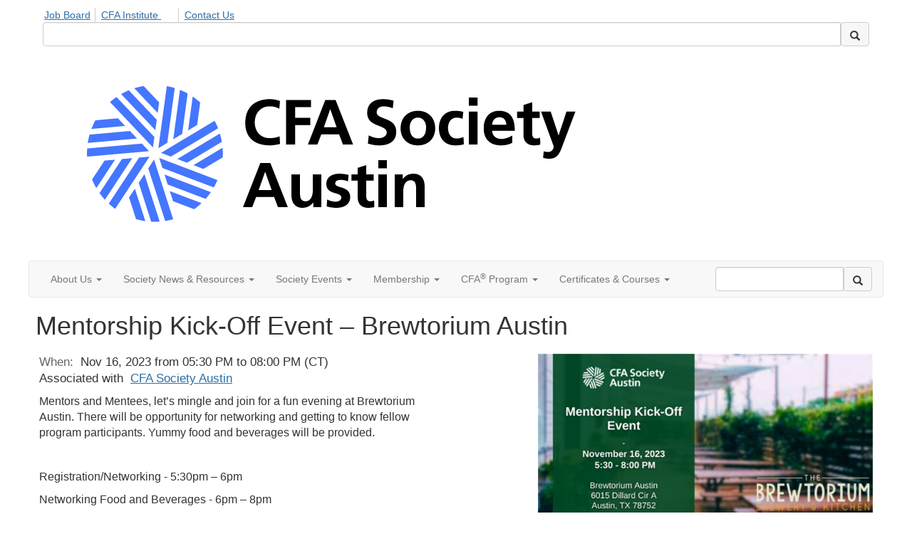

--- FILE ---
content_type: text/html; charset=utf-8
request_url: https://www.cfasociety.org/austin/events/event-description?CalendarEventKey=306b9b90-f376-4476-aeba-018a6721e74b&CommunityKey=a8660d11-0cb7-45f4-b62d-018627dcac64&Home=%2Faustin%2Fsociety-news-resources%2Fsponsorship
body_size: 37035
content:


<!DOCTYPE html>
<html lang="en">
<head id="Head1"><meta name="viewport" content="width=device-width, initial-scale=1.0" /><meta http-equiv="X-UA-Compatible" content="IE=edge" /><title>
	Mentorship Kick-Off Event – Brewtorium Austin - CFA Society Austin | Connecting Finance Professionals
</title><meta name='audience' content='ALL' /><meta name='rating' content='General' /><meta name='distribution' content='Global, Worldwide' /><meta name='copyright' content='Higher Logic, LLC' /><meta name='content-language' content='EN' /><meta name='referrer' content='strict-origin-when-cross-origin' />
<meta name="google-site-verification" content="jGJkmrnxgfP3Y05Hl5VAzCVuJBnuwWqqg28VjxNltQ4"><link rel='SHORTCUT ICON' href='https://higherlogicdownload.s3.amazonaws.com/CFAI/77ebab2f-04b7-4ec0-861d-40d79fc19fb8/UploadedImages/CFA_Institute_GraphicDevice_Mstbrand_PinWh_Primary70.png' type='image/png' /><link href='https://d2x5ku95bkycr3.cloudfront.net/HigherLogic/Font-Awesome/7.1.0-pro/css/all.min.css' type='text/css' rel='stylesheet' /><link rel="stylesheet" href="https://cdnjs.cloudflare.com/ajax/libs/prism/1.24.1/themes/prism.min.css" integrity="sha512-tN7Ec6zAFaVSG3TpNAKtk4DOHNpSwKHxxrsiw4GHKESGPs5njn/0sMCUMl2svV4wo4BK/rCP7juYz+zx+l6oeQ==" crossorigin="anonymous" referrerpolicy="no-referrer" /><link href='https://d2x5ku95bkycr3.cloudfront.net/HigherLogic/bootstrap/3.4.1/css/bootstrap.min.css' rel='stylesheet' /><link type='text/css' rel='stylesheet' href='https://d3uf7shreuzboy.cloudfront.net/WebRoot/stable/Desktop/Bundles/Desktop_bundle.min.339fbc5a533c58b3fed8d31bf771f1b7fc5ebc6d.hash.css'/><link href='https://d2x5ku95bkycr3.cloudfront.net/HigherLogic/jquery/jquery-ui-1.13.3.min.css' type='text/css' rel='stylesheet' /><link href='https://d132x6oi8ychic.cloudfront.net/higherlogic/microsite/generatecss/97497655-5e0d-4aed-8cf5-aaa8ed140a30/cd5a05d6-faa3-44c2-8f72-01862d83cb95/639034898191970000/34' type='text/css' rel='stylesheet' /><link type='text/css' rel='stylesheet' href='https://use.typekit.net/obz5qtb.css' /><link type='text/css' rel='stylesheet' href='https://cdn.jsdelivr.net/jquery.slick/1.6.0/slick.css' /><link type='text/css' rel='stylesheet' href='https://cdn.jsdelivr.net/jquery.slick/1.6.0/slick-theme.css' /><link type='text/css' rel='stylesheet' href='https://use.typekit.net/vah2vte.css' /><script type='text/javascript' src='https://d2x5ku95bkycr3.cloudfront.net/HigherLogic/JavaScript/promise-fetch-polyfill.js'></script><script type='text/javascript' src='https://d2x5ku95bkycr3.cloudfront.net/HigherLogic/JavaScript/systemjs/3.1.6/system.min.js'></script><script type='systemjs-importmap' src='/HigherLogic/JavaScript/importmapping-cdn.json?639041662754362893'></script><script type='text/javascript' src='https://d2x5ku95bkycr3.cloudfront.net/HigherLogic/jquery/jquery-3.7.1.min.js'></script><script src='https://d2x5ku95bkycr3.cloudfront.net/HigherLogic/jquery/jquery-migrate-3.5.2.min.js'></script><script type='text/javascript' src='https://d2x5ku95bkycr3.cloudfront.net/HigherLogic/jquery/jquery-ui-1.13.3.min.js'></script>
                <script>
                    window.i18nConfig = {
                        initialLanguage: 'en',
                        i18nPaths: {"i18n/js-en.json":"https://d3uf7shreuzboy.cloudfront.net/WebRoot/stable/i18n/js-en.8e6ae1fa.json","i18n/js-es.json":"https://d3uf7shreuzboy.cloudfront.net/WebRoot/stable/i18n/js-es.5d1b99dc.json","i18n/js-fr.json":"https://d3uf7shreuzboy.cloudfront.net/WebRoot/stable/i18n/js-fr.82c96ebd.json","i18n/react-en.json":"https://d3uf7shreuzboy.cloudfront.net/WebRoot/stable/i18n/react-en.e08fef57.json","i18n/react-es.json":"https://d3uf7shreuzboy.cloudfront.net/WebRoot/stable/i18n/react-es.3cde489d.json","i18n/react-fr.json":"https://d3uf7shreuzboy.cloudfront.net/WebRoot/stable/i18n/react-fr.3042e06c.json"}
                    };
                </script><script src='https://d3uf7shreuzboy.cloudfront.net/WebRoot/stable/i18n/index.4feee858.js'></script><script src='https://d2x5ku95bkycr3.cloudfront.net/HigherLogic/bootstrap/3.4.1/js/bootstrap.min.js'></script><script type='text/javascript'>var higherlogic_crestApi_origin = 'https://api.connectedcommunity.org'</script><script type='text/javascript' src='/HigherLogic/CORS/easyXDM/easyXDM.Min.js'></script><script src="https://cdnjs.cloudflare.com/ajax/libs/prism/1.24.1/prism.min.js" integrity="sha512-axJX7DJduStuBB8ePC8ryGzacZPr3rdLaIDZitiEgWWk2gsXxEFlm4UW0iNzj2h3wp5mOylgHAzBzM4nRSvTZA==" crossorigin="anonymous" referrerpolicy="no-referrer"></script><script src="https://cdnjs.cloudflare.com/ajax/libs/prism/1.24.1/plugins/autoloader/prism-autoloader.min.js" integrity="sha512-xCfKr8zIONbip3Q1XG/u5x40hoJ0/DtP1bxyMEi0GWzUFoUffE+Dfw1Br8j55RRt9qG7bGKsh+4tSb1CvFHPSA==" crossorigin="anonymous" referrerpolicy="no-referrer"></script><script type='text/javascript' src='https://d3uf7shreuzboy.cloudfront.net/WebRoot/stable/Desktop/Bundles/Desktop_bundle.min.e5bfc8151331c30e036d8a88d12ea5363c3e2a03.hash.js'></script><script type='text/javascript' src='https://use.fortawesome.com/0a97ab57.js'></script><script type='text/javascript' src='https://cdn.jsdelivr.net/jquery.slick/1.6.0/slick.min.js'></script><meta property="og:title" content="Mentorship Kick-Off Event – Brewtorium Austin" /><meta property="og:description" content="  Mentors and Mentees, let’s mingle and join for a fun evening at Brewtorium Austin. There will be o" /><meta property="og:url" content="https://www.cfasociety.org/austin/events/event-description?CalendarEventKey=306b9b90-f376-4476-aeba-018a6721e74b&amp;CommunityKey=a8660d11-0cb7-45f4-b62d-018627dcac64&amp;Home=%2faustin%2fevents%2fevent-description" /><meta property="og:image" content="https://higherlogicdownload.s3.amazonaws.com/CFAI/FeaturedImages/a7117bda-0c6e-4ee5-b938-1d5769e8d972-L.Png" /><meta property="og:type" content="article" /><meta property="og:site_name" content="CFA Society Austin | Connecting Finance Professionals" /><meta property="fb:app_id" content="856864657660833" /><script>window.CDN_PATH = 'https://d3uf7shreuzboy.cloudfront.net'</script><script>var filestackUrl = 'https://static.filestackapi.com/filestack-js/3.28.0/filestack.min.js'; var filestackUrlIE11 = 'https://d2x5ku95bkycr3.cloudfront.net/HigherLogic/JavaScript/filestack.ie11.min.js';</script><!-- Google Tag Manager --><script>(function(w,d,s,l,i){w[l]=w[l]||[];w[l].push({'gtm.start': new Date().getTime(),event:'gtm.js'});var f=d.getElementsByTagName(s)[0],j=d.createElement(s),dl=l!='dataLayer'?'&l='+l:'';j.async=true;j.src='//www.googletagmanager.com/gtm.js?id='+i+dl;f.parentNode.insertBefore(j,f);})(window,document,'script','dataLayer','G-94YZ9630GC');</script><!-- End Google Tag Manager --><style type="text/css">
	/* <![CDATA[ */
	#AuxMenu img.icon { border-style:none;vertical-align:middle; }
	#AuxMenu img.separator { border-style:none;display:block; }
	#AuxMenu img.horizontal-separator { border-style:none;vertical-align:middle; }
	#AuxMenu ul { list-style:none;margin:0;padding:0;width:auto; }
	#AuxMenu ul.dynamic { z-index:1; }
	#AuxMenu a { text-decoration:none;white-space:nowrap;display:block; }
	#AuxMenu a.static { text-decoration:none;border-style:none;padding-left:0.15em;padding-right:0.15em; }
	#AuxMenu a.popout { background-image:url("/WebResource.axd?d=YAYach_zykzn7tRotFpEUvMzx5VKLqEhOgfO-1CGl7ANMgwsJow8PLW9xU9V39r-EQsSDLx7z3LsXa66HYc2Cb7T9g6Pb1DPcNJ4VcHlkQY1&t=638628063619783110");background-repeat:no-repeat;background-position:right center;padding-right:14px; }
	/* ]]> */
</style></head>
<body class="bodyBackground  emeventdescription interior  ">
	<!-- Google Tag Manager (noscript) --><noscript><iframe src="//www.googletagmanager.com/ns.html?id=G-94YZ9630GC" height="0" width="0" style="display:none;visibility:hidden"></iframe></noscript><!-- End Google Tag Manager (noscript) -->
	
    
    

	
	

	

	<div id="MPOuterMost" class="container full">
		<form method="post" action="./event-description?CalendarEventKey=306b9b90-f376-4476-aeba-018a6721e74b&amp;CommunityKey=a8660d11-0cb7-45f4-b62d-018627dcac64&amp;Home=%2faustin%2fsociety-news-resources%2fsponsorship" onsubmit="javascript:return WebForm_OnSubmit();" id="MasterPageForm" class="form">
<div class="aspNetHidden">
<input type="hidden" name="ScriptManager1_TSM" id="ScriptManager1_TSM" value="" />
<input type="hidden" name="StyleSheetManager1_TSSM" id="StyleSheetManager1_TSSM" value="" />
<input type="hidden" name="__EVENTTARGET" id="__EVENTTARGET" value="" />
<input type="hidden" name="__EVENTARGUMENT" id="__EVENTARGUMENT" value="" />
<input type="hidden" name="__VIEWSTATE" id="__VIEWSTATE" value="CfDJ8JEeYMBcyppAjyU+qyW/thTJWRuaJNFmFR/xlof6SW3JtRcZrjjRk5p70Avu1d7VbG4XypzdAZLO8iG9QMrtInWqcgSKytwXPRyOY7R3wqJtted265vg19BMit4227TF3NvHgUm4egKz4FuqovNglpvP2sLpz0FWhGlU+IKJMp4ODckV5aUfP8Es/2u+FLBSxL8s2Ogp0+vkg7TyS//CYNn2LsD/G4I+/z8y8d5AAdbkjOH7/Ghx9gykxX0xZ12dFlH+6q3wjC93pjQRAW10bmEyVuQC5aYlb8QS448qnuNmwYUEinls5ruZgXsAeP7E5mOgeViz2aJwJ1ZN7JvgZjR2mTs/ccsDnbActB2V59YLjTF3KP6jNKJnzUwEHXipc0ZVH5udkzkVAYMuh+vO4ju/f+OLCZPOCKnL3/yftqYYPZhPYBABbTJ+t13DyD49ih31iaM6hKKvThpJk98pMia5NaOtHFryaJEAsbXt3/4CH4z2eKVImTaWxqk9g3pDEWHos3QegvnSkeCsDh66iv6qHj9kF+lUyQ/BoRGqyHuGBAUDfEv0t6+/ZsIulp9oy0I7In0nyMU1c2xAbGIwH6qRXq6bBP/UTFCHOA9LjZyOgg6fRG+MrhQcaAuobynlspVJo5qF6KiP7HnXRENYVfur9uzN876YSpWD5zQEHaXDoaTNZhLacAEdIiKgrlLTssr2yn1ayXK/EcJS/+0L/hY6JQrnSWSJxvwFzSJZZCcImFKFjLjPOfjcedLny/EvczSbd1eoSeLIy4JOBrdXRsTRD2aTGiKrW+pNzFkKHDO2Ma1RFGcPLYIQXUfYxU6P1sxM+6awJZsYEoeo2zbJzfoV5/rWH2REmJtg0s02RU6+WhKsPMtd4eLY+QSgC/nz3xYrpVN5HtBU/OeQdtFWV9tIMSOk0bsmHq/cSwUCfW1r0LRy5pbOYmMDVqIRBdi2CYzvJOiGiiiMFRkt8xxiYGAQb6Qqj+S9u8VyGnovOo3kwSq4/iV3ICUitushdCEnAdRGsL4Su5gn0e1TZPFaTf3c3FLjoJOGhl8Llsiep1g82sx7aJ52yR4YKehoyM6uZiM/0pjbaFhYDGi872JkVqE5sjk0mNawrUKkL4kxDYhUkLmiOPhSPoF7Ob7MJQgQw+pHsWJ+j2DgCxMTKg5CD5L0qOVVOjP6HSYy13vdXQxN6rwYXL0EwTx1WMXStmW7Iy8Lvro9cilDYclCrPtMeuhl0N6uvN/+z51FHb+zU7dqepVni9XiMzEdbtFwDCXgtGD9GG/GkZqjgx3zD+1xgp22M7qC9z1PDKtkqqBkHB1gsikVBDEF4HAO2JVPrbz7fPfMdojiKW1eWgpCdbK+AMOZcGf7vBZ8g0JTzjsa//6IWcP7gBzp+YUPOpJzLY0FX8s3ctp3Ruz9Ub5CGu7Z6TECE5b7gJlqszrJP5gWjcy4zxTWH4AqAr7vHI6858ik4k5seGhSOEu+U9JWgn2CaNxJtKwQHYFETW9GVc+kn/oco6eOO2hdDLCv8RavjSlcR7l9uC3HI5NC3fqJOhdxfujbafd4dGqEyAjytGZ49zz+Obb08ZnMrDeBsK/D6+D7dxwIwmp6EqRH+exiUxBDTLqzk4Ygrcfhfp6WKJWK6Kv/RD0N3Ty6phoUZRa6G5Wh8aUgV5Tl3JHXtv2kYr/fChGzxkPt1hWPQI4FwbpvnTIdEbCfVRXZk1cCXmxl9WTcnMOE7xEC0+YzKgYPeITghnpNazJIWliXUanEHF4UyQ64BfQZYA2didkSYcJ5iPWDtz8QjMU8C6a0RRLrPJ05+IWBYILeOoV+XnTuhnLIPOErn1conMgH92AGp8zjBD2JWmkIqIkY/pS8MQNRDvCPTH1sGV2ByJ06Bb+pLnGfrk7o6ahaC6Ncpqtk0s++OynU8tEPZucxfHvv571OJOmyfyTcYOB0RRGuSWOb2wAD2oMM0BC2BZJV7RIEsjWi6W20aqI6s+z5TVjPNctHMBiANWy8jem85y5DPAR50u7V1GAc5ePTjHo+ImIqXRoWk4+nxT6Urr9JVzv/T+lPjPn1cuvI2R7eqnJgBVpvYeZUFSHyybqKYwsD8YmBskLVI/2l6DpkeaFzDBr80WDj9nCGY1yFskfrs2SwBzh2Ff2aS9I8TW5wU9FePsswKKzBZFVBBS5ub5Owb/85oDf72KUt9ZMyANV2brcXUzxoaIlYiGwbc43HsIgLX/0WuP1LAGzHVg6Yg/8UjPJcpK/e4/2EBAw58FB3d2wsQpsThGxHqFgBg2TYRnuF2odKpd68mrAKe6AMaThhbfywf8Q4F7juCvuxXMrLvduwk9P280MJFmMn9E9cquK9cH8oMOejZH+wPnjX1HAivuKJzmj7JxPzn/[base64]/lRas29e3nowMFer2Y+QYqQqbBi/UHBaMRU2qwawRHw3U3pcseFYmbYHMyG9FFPtNBUFePx3l7MnMNhRQXCwQGYEKVHgeABXW57N9hd55FdXZDAgFETQiz8FCUXsgwacLHYiNMk7hjsp7bqwNG/+r2Jw04EOCR7bgdJbc+zHyH+7fB6G0L7voZEWIw4tBTi6eMo0ZaG2iQw7EODXO3xqdwfho/qWmfa/i2Fp2JZSs7vt87GDOwyWZtUCbTSRlntohK02oWN9NeaQJEk9xMHJPt2atictsq2abCez0MSrPOjTciNmAjyzdMTXsgNFjUF+it1zQm+7EUf110pSAwJjssA20RM524+fcPZVbGrYELekZk0Cme09Hp/urXKXWkwtIk5gjwO3IWtPkXJwqN1/wfGRQL4hU5X3ZUUphODZxLZHkkRE/6vWXPPT5ZYh3rcSwx/RUkicL1I6mfIaVi+FtRPtQRbWPIQaco3NjWdeuq/DfAGuco/J1CHb3IS1DdGwFthPuz9i76JDEG2tIUwNmIzkuDdgKrjlHHJ6yqFpgTzeoSV20OwnDtaPk+D/gT644QAaZDXeDQ85RFjwOg/0X8Kaj7RhRgqMiTnbypkhPyq5uVniBx1tu0YOy9VXvjRlDAEBfw9iImcnopnZ76HtecUVObKtYgVg4YFCZI5JsVSeGFb0QlSlKm1JFCh4zp20j+Pagp/hxpQPmQWrEEc+1AV5RAOxTK15hhAyX2N2w3HZUWFDnqR+Yf5WVcEnMKbRqrm/MmjmjCAGtgv90q9Nha0eo8RecNWpX3TIOe7sCtbYlK5+O0/25lYOM25ZQQpHemzf2NnzxYWjoquI+7+prFbuke11hQm2Ge8S6ULDZrWeCCXCncP/6KOr+JsPzDYNkHoBNMvaxiD6srESrvMWBu554ZSsYWOs3j/+pLZ37milNV9NHGHfN5bQ1KwNhKFy/IFRYS0sK0L12M2Qbr1TLbpC3LPIhKT/nyMkra5ArdQ+iEiTGqXQ5LNMug1R24PYwM9jE7l3CD/frTaJL/w7YJFzcf3xH+juH2q4ugE5YXHs9PfCuZe1UW6DN0T2RpEodKDh8bTR7Mhs0MSABVYtXFiU3dMHHzVSj3zQ6dCqZ6ubjFEzypxaof7lReoWxl3yOQrBVF+gHerqrCZdb85skULlBIAXIpDN/m/dHaIkQyC91xU2cS8sJPw8QZPZS+SSSNjknyZmP/8cKR/3UB7+2OpVwQOH4avYTBtpj/S8bfk3AvuaXpNRrXe+f9gbiD83Ngtj1+DJQuCodbebJJ6iqZKKVAtEmkB/BrXYUBgHQIyzPkXnEleGW34zjSjhl3fd+pYMMKyn0Gtxyv2SRsaLI17QS+jey8GGrIDBS+/PDR2t2kwmlr4I8vcuFdC1gvGW8Afhi4qvXL3Fsk2+e0+vpFPE63ZH7E5FAt+++DJ9i6UWOqmFJc7cscCt6YmXBLWKae9TXav1AaMUl03bFwCJ/H8U8URG4enOjQs7RgnzGKk3f97PCpv7M14eF6YA1j71onFd2RS3HPphLY8NAACP2K9wu4qCilb4x9y0xgkl+X+al23uz1GC1eMtvJ+8ukYNcX68dauRusS0mQeNyXLccEhTM43O96oYxroPEB/vBLRA/25bF7AWxK4dHdr6gJUaJwbUjoOgvDUD48ivL/ynUhNR+zOYTSw5zpHT83ciOk520xQ9qcJzm4b7R1N1wefhc5cW4fOb1Wk5Md2Piw7OKmRsZs1srzKv/uBHeuuM80eQonJg9nVbHz5iKnUYwv0D5lsQFKwQvktRWk9WKNxUM0Y2tb76Z22ohnKSv1yISwX7Q3f6CchneJ9Dre/Lx45ao91QpSI3HL4/vpLsbz/FDkl462wSQviVVKCfjVkYCzsUoSnFmCB2o12tWexIGYXLf268G0B/87XGB3HgTas0VZ3gCTls8rHBLa+egp3MNRnYHO/iJO94hKJ82NAfyFfIwAqWqvKtBAcZ8Jdc+ZDF/8Ce9WJ30qcRWkgsni36ZUSkiw9Mi+zaFoW3w2RQIDvtJTXAH0LuDWSdDkNdKZyBSCY3eU4qMjNRwqQMrz4eqZorCup3eJ4x0tsw06Xbu30sBSlC2wYQruIS6p5NANAnyeCFs6r2PX2nOYE+9r+1IzNvYrymrw35k7XDC4lwBMUf/CbTLTg4L918nLWDXHjr46oU09KS1T29qv/q4rdta9o6eZib/H7ftOqpsabGAdqMjdIkk27Ilo8zjuMLiYrc5VcG5RQ1dEeWluVtmKbMnzYmdn5tvoyO0Cp0RpEu06ucp5+N8EsKeP1MRvumEDZXWgMhuzbfkF06grsc70uODz1Cab/wSZhynyWr6f9cCpF1290YTPhp+/C7Uwrdacj9NzMlXpgsW4irV/snwg3yUgtzVwXOEfLHX4CIkuperuZZLkbxrIjyAVxbSUbOI9ykfFLqTHSoz4cFFFRNlzUJXBH/EHof1wkdHUy6VU0+pQtNfc0wQtcIyqPub51g+xrn2K7PChC+ZCpw4UAlFbQMDJFv048207muCzZ3PNY4W0pwcXlI1AWfGHCVPdmy1/IXiUUU46UXs91fGaspqKA5/vSwyPS98jBBSmfgdi02pg5aWxVZxy1nGlTvTAdd9suVqpVbTR+8bDVqJG/IZh9x98MSK3J506QLmPBG2dK1dTKH1TXrpRrlH4LyCaKp9eVsdNCpJ4KtMG0wWC4WIY0neXfzcHRA2oYTZrsjcJ8ZyiyzsXBqMfjkgqPhlI8E03X2Ss9X4xpa3raHa/m5HJioHLVhn4NHgME1Iy7TL4hg44UM+oTF5MgJ0If1B67+OpfqJ7TdDmu80eH8JP7iEXZlljHEzu/xbtBqQv4kzRF0EL4mQRgcSLkAoogWYG8LDeQbx/rLFAsPkMNFtB9U4K6m0fD6ktzshWbtYiPFm6gnF2htW5IQNCQTqfH+kMq6M6QleI4CRuAhYtbt5/ta5ubqoWNyhWb0hWaL/jI30HyESFFcsg9ESfi54iMod/3mZz+ZDW9tekJIcGa8LCuI0LMQWJSBSrfc/4Fb4tbDaToyEKWtmEEImEztCgMLJs0Df0NdRN+Cvm8zzN3d2hBIQ514kES5yjbCtGTr/zAiSdnl1HYhGIjOoN8NPbg0O9y//ZaHxu06Kqznyvw6ObIMB7DASBDxBmceQZucY5Wb20TK59OKl0LcDkTB7lG6ZDizMmqOIlqE0LuV+k8SC2FpC6uc00bZDPmFhFh4U0CekQQor2E7Ztn3Xcf8W+UacH0a5ttrxNlaJfcu6x8chbz2XQeGzbDGkZ3opV62xgdcROXNLMpQhId/ZAiirXWZYhHm4whvc+Kx/[base64]/nkM1+zS4Xv+6RCRDNbB0tIABaApJv7iL7vdpI7ABcOw8VbkzC0LTaY9HniJLShSDiQeIAedFKd8z9PEKaqYmZjtG318bpoW/Mi0jBOkXNbTQgr5lKbu1irzU7Z5kKDNZy6EhFqT5JmJ6lxabv1f91lyufzYT+d4dRgXIlzAr27YKQcSlsFermMmbSG3xG4ZA05TPU7VQ2HQqagsiIbUK/Hc2wtUs3XpOaw/phTtt9xAQUORm9KwvlaUeMACeNfgnBvhqJpRtZh+almeqGMeOR12vbWhdtiRRE46z5a+oRda/8WoYbKeceSP8NV8DLW/c9bJhYCUqPq3GRUpXUdHqOyZmtQizVXSZqqZGl8UlOxoRfsVezJ6ct0qBUybrktsObTzBigz9aRAO5NYJG/tu6FjKKp0gU5Yj33h82Lj1grTQWoTb0Fr8YIqaMt5GLYhyuPQNTsYtnQuQ6B2oKZoF1LZAYXiRYpHHGS97gRZCETFELIQqRBphUPRKoDM+zIi7zpKpe779sJRecBeiATR4al7ktjxiUBUjO4O/6D3GYRL5Hsq90iUgv11CfAerFT9SmSwZtTvL07He7a8t/55+Y9beWFVtNepzv7PsB0QQSYKBeyg8DyEhjG2VdCDdFy8Gkqrlu9LVFtcH7yIoofECorMixJU83yfoQL38QvgQNcQ7hXJCtvSXllD+Btzvyw3+BKqjoS+7AhNcF1oxfWOCc6Jo8PiD3ZhmsDLii/mfotlbwcIvZjGvWXhul+/PeDui2hzBsuIi6Enmv4kyLIIEZumhAtA33yUC+SPvrFsxKuBOC8Laq43wbGYuNzNvpIud0q7rzvSDl0uOqxQP/IZ/HrrVVEsEZ97QTT/htPYfmC3lCqkk0IwIPcqZkj8JEit5QYdq1rUjIazH7IPf3qOAC8QQA4NEo1Br9ntB0jEGLbLkdR+/rxRpS5wh1uYAqhy23o8oanEg9V2a5cVXeBeFUKihyFlO58iQsZ17ftd2GihGiR5LH4arD12BdAX06+LEOHVQiMKzHbaoxvw7pRWr8wRlVE5RPg4FFI3wXjRG7KskErHAA/6rX867Angl1Mtwo6Kv3YmymKeINJh5HF7kDBVpM0C7BwrTAmJOg1gW/N0mKJnUIC12BWn0gbGBWRzaY1IeOpF0xg7A8Enc3acXJL6yZq4UaSj3zXvdofL8Dh9GdM1AQq8WG5Xi4vMYNjxCYdceg3p1ZA3OHEocLeP22U6DriOp0nASLkVk1Tz6V+EhQqR64u0NRo/p7PiSp3goPCdXPogQG2EKrHot5vm2a7AeNh1D4Qis1FCv3X/UIC73JuqLp2MVjN3Igjud1Lp7VSQZBKluS4zrB9TVhRJFEeZtlDm9+rVHdCtjqhrrXOcB0IOdU2l8Eul0b93d5OiZVnkUIzFInbSD/xGk+shf5n21SzJ20wsT8onmrxWB2nPCaepiGliXcLZY9QonvKqvtd6xjyVoxDElMrW9XjMCB9EXIsgaDioPuNywRge+gw/Q2VIj8cKW3wJkgZ/hUIuICoY95Fdl9lCPFASLEcgMbEcOZGWvbPvQB2AbaoVynLOv5hNNwnaHvNCp5yiVBcen5Ux6XsFDG4C3ezTSsYMrof8wUdtN5Qdgg1v9OB0iSAAr1hHgDDtljDcOEmXIVbDZVVXTypLKXaYm7fG8hTBngvsBiQlfMRlL/[base64]/WZgQo8E+vGbzwHYbRNJg0XMZB/upXysZyh3mIqjMEL3reufNjbcEpAtbU+gXSrBA0D9AXfpp6CG0yiYFE92nFwVxYePNfVJ24uT6gG/vhYwn/QIYZ9D/2uDVbS8Ol91JsGQLuWl3e17n1gquMtDIYmkseoSxSDUoUmvZ/wlOtKhZ+OcVdOCFBdvUA0EOzC40/wWweC0zP66PFV9cZ35841UxAYUKAtYAzSqfoz7jtJSInMqCDVD/8WRfgMLNouwq8U1H+m5Mp0W+M8676rM5mO8zn4QMpqU5QeLL32FMcaDCQOYL2tFO0CwP3jl0rNOHXxkm0RV0J2AzfckS9Xf3oPk9TZEzFVYHYTLrrT4CWVXffLAcnF3Ae6jZnHVChKXk5/TZcEhYMzfzBlybBoiDrztEq8TdsPvK2b6hdA9Eo/h/D6/b9zavfcWUHIoJjgVK1OKElBqdH1jV7WY8KF0NzKeD1KswDEQLyl8p+mRcIEhRIFPgDnOt2GWW6kkw5AooB+bUQTOUD9A+VlLsl7DkVJo75u5Urlt1CdOGy2GhoEnZnXlPGrpZ1moXlAyQXWgTOey33lL47iBOzf6XunhTBNd61RskUM3VE/Xy/[base64]/fk3bxk+4If2cUB2W//ocN5SlmlMwvJadUhvG5R3nVleNvAJD/wpzqPw45PYHHnCPkvU7x/3Y1k3KwhzEdxqFZUHIGGGQbdHLEqdCGd7FRcJ899IWZcl63rxvQSzyWMGIHfS8wfpxAI2qcSNdTbY6SUe1ZYXeWWJRgmOFw80FkPKGdVYp0o3VuBzGZv8MAbvZcXwmUGfGxW9zv+50tYaNumPxSUAn5fllTw/w8cckRcW19luSKPC8RN2IhHdvKlUwyQ5Dh8K6dlKpj3Iu9cS7/4AyneFUUVtkcMLlJwml0FbeXzWuGwUBKt294saKHHDwbqJZG/7cGAUdLJScc8htbsU4mMVVKbgvVrypaq33390ap8eEakSezl35vG8k84lCOBIBJktipbnyxaY6F6YX/f/0+2STPrhuCgbF0RQYvwm7LRdzRe9e1L8aZkeBGjrNaK6H6TmuJmC7NPIdWoJKaqnA1ORDicMfJ56WzVpNKl77bHVJym/whOrqhq7l+lsOlaiKFnsuEwSoVWEiPhvX0L2pNxNmklHgBVFXMmrPDiuHQ22NpZs+9tPiPd41uCbcOrrj6GRLSYYqxvRWBGDUYQO4wcv/wjtMPIXV31HFJdt2ZMjQiYw9ZsUAUK0YHKCFZhyQM07W542/5aZ1GEq31VA05gRwUIP3hL+rnKUn+K7Vr7Xta82pYE3MFDcNlzxl2poG9yPMcxTApbRt7cFapLKdtiR+OZAcOD4Bxg5tZadSTwZ4ClNO6/kjcP/+633LUNg0yYLGiCGvbZovrRoIRS/7N2OdhikA2Dc5PvTJylqbihZkb35jquWsqqE+Wyxcid5HHR39+mxVFfV3T9jbIqtsL5B97Tym6UHzIIW7LXBzhMQME+kuJtkTdl9cQ0PRGZZK/ppMCNhjQQCzgBDLC2ABeq3Q5EJxhLDxWc61OT0YrYEb5HqsALksb7QNwwHXhTPkKng0KSmekSAjxr/Y0Cly3caZmC3Uw52RsDjONJKhdWDQNrBYe7n+hhi3eHWWL5N/FHFfTn973DPwAJExFDxSoHEzpcspAlosMzPSRtqCOBcugvaLhlTsNMHVndLru8e+qQ8saCRfTaHI6pfbwEumSzP9v6KsXqI969TGtp4LHlzFWRq49I82I8wvkJ2A9vhvlo6u7yHOT+UgWxUsZmVEcbKZQLs9npem/TQ4QhCjWqzP4BAU0WQXPHbNNEldOsgqLCdIUnHl7nIes6DoVNB0G7yRosGIjK8SpuDCQeTI0IbSmD23eCGzUB4zHeS78/3JPYrgt3qV0A//c6eFC6W4VshF6Ek3z5g0VNGfBucFK5FjPiM6l24Khcqkuqvp8ur0u+qWm04YEhrYnp8BzMbfvMdIGhLL4gvQ0lPLFPEA5uhjDK3LlNa4+s/B6ct+zqge0ixK59TXuWQaNmUowlWU0r6UCfAEXNzWWqzhA6b8ChOa+/dU7WC1hesv5gxSCEKWoc79WQO2VVpV47gf6AmDkYFcpQCQkxdcWaAasjTssqBaBBcEiyvKUSJC2aK/3Cl//8LcrVsxUIYO/sXn+YE4yoCJHVmXbJ61Ub/W8lyRjJ6s37vE8xH1ye3Dd1IFZauehpaoxd6SgjNlXPxyRsb9jC1+X9CgrYhuSGJKSnhwDyrTXBHD0PIAJJOeNJAm9AVxuqJFM2k8DKBeNIVJPv38tY22UBSN9F/OjrrAllW6lERvW5na7jebNtddIi0g8VihfwWLlGLRGoq/F9Hdb2wQhtLOEPltC5mjdTODeE+AJocVpFzchD9TFgm3HO3cRK9mTeOzlj9qRZVZDbvhhjB6RvQntdhFphsNWkBQW9UjfzYK0Ewn7Lgnz5J19tdIdhjM6RUTX9+mWNnqFegH0Oa88/xC4Yk3C9268fOup5EQva/gVMDoiUQ3f9r+WYKbcLAuwXn65+rs32lQeFdK0ekb5pYArr+RMxtPadsiEv0Atqu0OX2xPBTtlxbm6a0eNiJV9rfhzJ68zOw7SAuxgUhs18hiJ/Hm2ADi4GSZYyy6N0fznCjMUPKVirVPoSDzfOJOGe5fvZ76rcrVz4TdDAIyiTy32grjh5IZnpDazzARGnY4+OpXHnh1ukh8C1AltXSnGkBsPTtTCMxXw6zgkVTsqaAqmPMGMk1wgZeQuNtJkYNSzYABFhkNuetktg/Skxfqxrd84MrxPqKcdQHfPSuH54mB5485vrkSlE2CiZBMc5vx/ZEBhZ3Yhvep6xCyuhOFDQ36fswCbNA6OL4D86A83KyMGBBN96ue5HsC+qCCC5WhCWUWpTJV3M0xnUra+13vjbBiN9clCn5u2bxBvn2FEsu6iUY8It2+wROcjVlhi4yhCNY+iePIvwOz97DNeY04jzgx5c5/82BlTc5zRxdhoH36BoRbC2Y/dvJ+LQxADWV9DK897no6JeMBx4o0MAEalGyGUCTtjSRMEyxN5tbMDGB8TSjdtGjoxOyGggcB75lSKrBwiFGX85tIhbQKZ3rvLgAu3g/JFZ/97CLPsomy+JCn+p24DKlVGn/+b6OxGITzpWCyVLgsAveOB7Cmn2TheLI9yCQz+fXCE0txLch/YXLWtr0N3o8MyMPdwiwdznnCmOBRzzt4gm4zc8gxKXs4AYjXMOhEJ3Ys00vkMtjOysCqXg5LvVgD+E8TrWHIombaWizT9ZciQ+z0tqtu3iGpiFyfZKQTCfurCSI1vRzFeZNdh7+G0X7tUmz7HxzmjSzoAmSv19lSkPeY9mxA3VlY4+KsNXsm/hDZxRjGB3Xb/8xPdIhkfaR4xAjvuWCSGHGiOmCGUfDZg8g/9Mf5lhhFm7rMZwxJCwPPcmW3ErCBlxxJ7JlARdgbShRu3WRhDlxX6bPES7br1LJYN7oXOV0APSDoWIQIU5Zjd8nOGFUyAnXMKT+/jV7P80ZSwV2cfKvvVuGcO1cyy4jZpLcNhq7nwfW4D7oBI7iJ+8+SqG306vUahd8lVEECziqXa7oaC+2Hy7p1nlMiKl7Q7OQl94hCcdpPs8opAVr+ZwPbQifQkMfIlcz3aqnon0eMnuSKiyaUYdJMk9RlGM2qNtoUYmxnQR9KprFM474cuRurlAim+g0A5GIZovc/LnTIS9K0SKRm5AJXBrPwo26pQholypMk1Po0m3qr/ipDMRF4d8SJbglTvEqwRvM8NuCUTSAOpRZKcelyayQcIpmkp1kACtX6gAmjJGp53n6/48kos+UW+XGYkFkHuR+GRalxstoVAGFgMTCgohNjxqF9B8twwEms/Rt/QImwMWYXgdfvd2ll9ZLiM3WRDLFJus8f0VjzccOuMc2yL3P8e5nA/B85CmehaI2IfUZhtjK3hmOOX27IzCA4HxRl2nWKyQvZW7pAkOIu/RbbLnrG6VNEPSISe3CDlIxsaZL07c6iI3TKWKemTp6ukmKSuWvmH7AHyvkQzftXRzqvsUQRunGEjVAesU2WX8828bG1LS2j+xX+t4W9wo1rILp+/l43dTiYGh9pAn5DAWNWVCDELBP6lti7uRnRPlt/A2uQakIVTjRKL9O7uQC7OGZc54FyyQtNv4n8hVY04qTZxqX+SfHjS6/[base64]//osN/d2jwdWUDIBbtUrW237L5i+JicA7/RpkWnlm2yGFOz/rROUKCxQEUjIo1vRzP/cvhaUYJ9gIQjsfWX4XPwLvNAfPiV8eG65YKi1W4LVaTYMQyU/ZJKD8FWnVI+jVs9F54FTaUenR8IgEl/QAZnx8FrKzgo4cnqjSO5jnEhE2ZeBawf1X3+cwcJ8ejCYMk/snEkLRnNQ492LVp9Kq9homt5Y3+J6M5MDGKoJSlC3ePtjwmFVvwXnjz9w4usdK65CF2/g4nlPRA0ZbPCHhl8V24+B0pm6v11kgu1rJKo1G0wh7GYre6wkW/TJr9gnQkCXwv8hs1UKUHaUE2vt8fniP3AjLx4LbWQIyBD55jX42XfoMkHMUmo3pE0yH/W36wef0j9jAGJHHxgP62k9rmKstWSOyzi86xWbvsE/[base64]/8Ow/q0gKDs5VHvZXV+MOh57yIfMO2BoeHacWYDJsQ6i23sYHq0gQMwFb/6pKLR7Iqib3AGWq0I3+KbVrgrtfE7X2scmSe6uhfsHZ/LvE28gt3aMdWnTJAG/OeA0AUqwLI219euCud6EqEP4UrHQ+yCIfxy93gNOCClW6fI+0zwqsPTvBOpkC0B6hbmss4wl0vpXZ3o3u8O+Uo5pVPn0toEfeXafQaZaTLzSZZOmYtjOPvWJyN3q/GzOFo4X92bOQrNDkERN9DCPzUJ9By0BWyTZWCgJaVmn2GxfJ+kYeSoH+RC3kvzeuQNUNgJVkJ3JWBu+NVZT3rCU/aiv6A5F/L6iQiw1M8W/Y8gP0p0hWUKNebrTiJeU4jEQXgd+IeXzlQeDTmPy/TlEYaJZvNz0o+AvRsfDCk/vJ8lGPwiZ6Ak5D7LJ9dsuJq/djHeX07r7zbh285yxdt6bqwO7JvAi9ghuFEUdGxn482d4BfI1Hzr+60TnBXOy28YJ2Sil1isL5Wqqz1YIIWJQUrqg9hbIZ7gSOcNMwpcaPqrPoEnWqiv8kumFbb/vuR0v2V/tgveq4ktxLEsrVFfV/De8GJAt2MyK1rZ9830/5tUGBMNnycHV0jrjJ9hwc7zhXrGJd7V1gkAUV+Qga879wmmJfnpnAwapkTYI7rMO225nWmZ/oHKeq+RUq/OAg/sAwHmnkMHi83gZn086DfZROlUOsaUTnIBjKwkAeT8EhSKel6Fw6Ni1H6NlLiaNsumzgO6SGx76x05FVx/ysxKlZ2yB32LV018KfCeWbHIw08qvRZgKlVt+JVYEIaytCrzEd1W+3ap68gBR4DhOMc+LNsdXOvYBm747x8ZFHxZ1eTVC2JGpddj7OFAavDl+r5R0X9hR7snewBtLXEXNJnEqdS7Xeeyq5NtLhW/p3XjLQxaPXxokBVc3FdV/Ym2dgIdTNND6BgevOOgsvEFhncaaTkxvDqnpOkVXoQfBDvnXZKbnp5zhhR/ozzY5xoLnO3ubPM/6UuaJGAiedNwrtoTwDKUC1sQQs6X0cVyP5uNeySZmnT/kpejHo5fOAOgR9EBAhWncj4IBFn5PYKt2bhmRpsJVoZY4H0YmziQTQjt6r/mJfCskLVRl8446hOfkPervLaLF3svjepYsmbYBH/WC3q3lQoIU4nTuYeKTGwPdIeWP1T8j7siy9wAaMkM7Q3mt5gjyW+ofOx/uyxUmw8EyN5Dt2/1wVxw5dZ/Z269YHftyEmV6diRdu71sswbd3H9W2h+5SK61FMkrFigAEYgLeMnzk1tC0aDX+pV5t0N/HsfXby0ipe1184ygeK0XrU1ZaDFUN/Mr1i0n3VLn3qPci8QXMpJda8D6fWRoJtpn5fXiisVeiSP34oe6iag3pRqj7aAU3VEFLhbDeFuwBhTYyD0Uk7memXeoLBT7wB/GBrZYJ19KkHrrDJMhciP5D+7u64KTBZ3Ue2mLywNW08B4H7QOfHPYblqPS11R+21g7CBFrUfGMB//+R/FX9hjscztiS+/d2Dr7F8pMAfZW83AXZTlslunJ7meYy2LpFeEO7enV8XHEZOkOGXvIo+9dHx/O9aS0hYWMKwNg5aaM3ZPWtX02dA8czb/y3y1F4wWl+HLFPhXEH1vlM6ApaQ4eDEpQOOnpsTMIb2vbrqter2g+FdZPbKirW/0C5mIqsPgCqT0x9H2HSNNeLySBoDaGdHVcbwr2FrIrvStUo+fAot3IMkZQN3sJzqrhYyhZu2nsyTWVGTxo8Vp+nTb3pWWlYfqfQkzfX7alsN4jdjTuyQYb1/y6JXFxFjxpSZO1j/6pIQLNKPoYMqKTk+sqOAhiLAKhqIF7af62mlHOnh+E8ynfleIwyvVeIRpUSXduFXXInVMgDD8JmTsD8Gar+mZvu6bk+Pw2GJcZzWnpRpat6itVfUbOemLTwrh9s6E7cDypqokN91PoLrQLwf4T9x8QLIXUkUpeI/9K4/96o7Vj2xo9UQu4JdbiSXZmQYGXgGzdO5/D4bsQUHC1FFIxIdmHmMvDFCdnHs1UWJVIcmF2G1E5HDoyMV45/i4ctqOMMhIvR9z+Wi0c5OeJJAqv3OwpEOpSJ2P0/5Lp+nowvWnG6Uq3r7TVp8nq+nd/HdcWLbIbNDgTRLTpfmSLygrapThY32VoIziK4OG51/wchb6inT3RXi/qNbqAeLI2yg7ZtXJLQqqA3vdM4SoxoCh/d3txqT86kwa6eE035XQKI2JSM3/vI9vCQuDAPzQ4qtWcaG8yydJSpjTK9aiT2Rn4iU26sStcbVLZ+uyZKMd+wZoLbIBmoBpMYiX0pjqtwqG+Zm9KaFV7wJCONMXT4QNJmGOG5UY6yrUwrftEOFGR69jusokoJt3DApru/MQXzHuY5BtuWWVJGliNfZjOhWUABv74g0E4akv1XOSf1xihjwG3Vj3moO+qMbvPPKR26NMbwP4yk6hOpafqU+Ud4+GWHUqMks6YcVBZApKGaRYj7jdDZUwoEkCnF0ojlaphJ5KUkVK8x/4Uu9/Jlj+KWES+qNjx89GB4hkGHz/z512V1+ENJTIXioP2U6/4PgUVV04Z6b/[base64]/evFeK/snAvCkjpwIkErwo9F+Z8Rx07LrPfn4vCS74euCASLAFym/Csl0FwiZWDEDXcHh3i+NlOLCVBpH4C1dfm6bYYqRliYLuvBLQzPIbHDvaJSrwq41kYieMZ/nT02saINmIPCsoLM3sAIumONyHSWyrYiBLoyl8M757BmLDHhIYfL70CThiCyc/gKxmqq0Co09K5GgHBilXBPWj4kvoXZRmmM30uQkHdPDXGSia22UEzQE534cXlDwp+EkngEJPb5qyNlj6s3dRUw6qNrIz4LNHZeYnDslgcIproH3bRxy0mozWFpgpLfewL7S1kxqoaRMWH4uE5rpUYOGl83bhhmyIJREM0wfPNs/6H34g0AMCc96xJsOFS3WEOTnP8u9BLZ1pAanCjSGK764jv9E+LEJItuDHSy/2RwnvndPBE37hG2LpwfdiSc+At4jYvyXzLf9pTMAEqd1cGL4eJ+eRO1zkvtS9wt5n7+ngFaF0MGbt/tXtFioEisFQpvlDZLmcwFM7UjA0IwWCdC5GfhJqSHsDio3Fv5x2w10Sb7tztDH6cPUzl1EaP0LwctB9cwu4Zv0ROE5T1w/F5inqqqoctzEBkg+0ya/7olSqSXMgRjOhX6jz0EPwMBUR8wOahZ/k6av38SVIvGT+RP+ywUHQilkvzW21CSxv/Gb9V/UzBVl0STusut9E0A49rZFdOZANsp4Lb3fxvF5ZP8GpPn66ROT11GcJ+nDFIyQQYjMOhHqzLxFvws4s6F9PdtY/hS9CSvsasPNyGa+mJ/UFLldaiZbbzoTK4D2NCpZ4YdcxMWraL1VmCkloYOW335VZUFKtHU9ylXfkTFgsVmpzqhm8nlZunCPFJSEZoeKTEbb93+1evERfVW9TVJf5NnA7oXWKRJLJl2m7CgwbPW53xQxuCiRZUOT7tb/vzQGhHJgqzAE/BOM2LcGxApAQbXHY6OO4yFaL/SVrvveHuqYJs4aETAzR6x9GHotYXfPj349wV1OPs/16ZaJ7MGDRGRbZSHvcTDz2oEitxTTvWewGbi3ZFUWSqT5tW5VIfbiw4kaO2tZzqy+vJPZhToL23yYhAH7I9dMSnVwxCbX8xfqgylDifKUuZ+3yN1Tz+zB6OrmCZhuOXcZBTp/JuTE+c7wtEexkYqqyfu9zKBqokCHJvplE+wSSO1Sc/SpWKapnBbaYLKmZe4pD2dpuc7f8zO3StzT/T1rNhI8zObvNR4tYzCewNfst71Qudai465mzPJaglUDtkGxb+OxRcFmg+vxxRXLCzyHQ9dcW1DXyRsIvhbEAyz4v4Z/y23fU6BEtgA9UBHHfre/+JwY33WfYdPT0WStEe5ffQFyo1E8LHgKq0+zYLVV4qbGxSd3UHbvLQvyDLMKEmiBo2q0RXYNO31NykZ+SNxzYc1b1/y1JUOMWuYDWtCkYKSojWXWty6KRwc/mDWPC/finDrmGKl7f802KoitnUs8AlcB4YBy9dPlLEDSbOr7zivNBCenhe8SaBR7g3gjxUtr9V3cbsObHAAM8Bwa/9ifnNQojDfYTK2lTZAWBpvXOw1X+wXpWsb89YW6gDSZ4sJ89wNG2gyR8OoaqqHr52DHaeHYSYI4eA6IyVyWZVZIGwine8LEchDYDXKBFPpro3UIw48qZ62dWxSOMm/jXbd8ggJcuHUl/85WXVjXqNOJfkkxu5gxBKEtroZeg1+QBoKfEP+h1fJot53xGiEKH06Yh1LNsmXv6LzfMTNM1VvLqQKvmfmcwRfNRyH+Pp5ENT/Z16u91amnAGvetdDjSUjQvRdxky72o4b+L//FSvpPNFNNcnGTk/2dzbJj1XaIyajg1GktScsow9xMSJ3CIezg7qeo2eNqkWGGklaOy6BCIKtcyMuaQb96SyH8KEyeKk5Qt+ag8+g99/v+IpTpQZlnHkWmI67gKtNsXflqYs/FFKO3coFlTtsurpPKr2Uq9ki9S+Qkswzqah+cstX0UxhgNyXv+MWEu9R7DrLmHhpLNxRff2V67YuMRSMY8Wu2z0xR1BxtGZzYwHOUiyyLM2UXIYRl2qkuR6q1utcmLMl5wkMPgYSgrLMd+R0jFCdt98pngY8SwZZlrPApAZOo+VqggpZirh2da7GTvT+J6h3cG/y+LdAGoCaDh9bug6/qEQWDvKLPzO8MaScHMnzXAtaQBi+Xj2UlMsb6lRfgUydQzQxbRBGfSo6amSR/uVfflUMgnSiKjzuW90vZTWsrn4rDrBYtKJhyGjUdN2riRHXhnyIBf1ejc2pQM5bOeWmgwTBuDH2IxUbxKnCxsqWn7mhIiy0r/pfvj1TuksSZQ8JPCtf62PQwyPiWHk3Vg4ECFAfEH7Ard9RlKcaDV7eux/a2h6HY8etosr7cKB0JZTKWkr1soyNdGGHqHbfr1sO/ZZ76p8FRd3D5HmNB7jw+KgAStTyjA3DWY4UrikPXrzc8Pyo26/[base64]/s+KBiXEXuY8PUTPfJXA6zV+gHg7Mx44F/v3INjHwzK5AgBZfD7keqoxLW8hQDIWdo1Bbt1WP4CTo4tX7Hhbs5SeP3HKgbZbqNjeB1nzqjuI7QjelW/DMkuyRNASEdnXaX2HuIKwYPBctY6hYCgX0e+kT+bj0gaxDKf2sYAr771XGbVYjRxbgaRZ4SytaUze514BsDmhhZWY3DQtoABjcnGYzT77u84DWriNm1Hc/g/Fm8AeGN5iSLRkG70+1NUmcTxZn9rQm/vj0NDlkVmWz/SCtCVSWlNnwbNMN+7HHTttjaztMReifsIALEYokvahJ/sXdvQUFOFTe4jOX5fnLpkdd9u/txGKbjx5Mqlgc0U3ym5/Tjrh0rU0pEn6T4chjz/+oxlIeFbXy0+9Ykmlr9m9ONIiBOzw0jevae832q8vVJ/+SEQtKwH12mcbzmJ1pch2qQsUU1pqCGZtZq1hnOMrtkSqnC3oO/nAbCGNBrkIpB9ILnF1txLaxZM82FZycfuS4DYt/On6+6PCmNq+Wb/zkuRXTAIRLMyzvilFBfCZEsZryUHYSsW00CqsMl+iabfBundyKs/LBN33cT4n3g4FhmeNXD6j2PkhREo2BuOhLk480CetlVXz2hoisUPCKAxpcuMv3hO9HFG+uepFPX5uB4gXAYKy4wcGJRF8aBo4AMpG2urpTmaTz+KMlLzpDyOM6xomoHMIBxGe1nPdSq46mEhehQiHn3rVpKQIjXiDKHFssD3QUiRdKt8LykU3Cqg+/tDxW9nRl2a5Ajz5feSDrAagTP/uau9Z1eUL6VqAjCYqFZA6i03DXYJGZpHIJHq+qDOQMl4sSRVBXMfjgj4HUpd0uUkR6Xq9uSY5e58OVKMLXHnaSmTnOFPPuUs1JSdDBILGQT4S8cuZLp73wUXgnEz8uoZLwXmHSH0fVkFCAYnj0GXSavqZ5thOX0rKeBf8P2n2MSeZSVUm7iLuf4jrEL7DewRHQn/j0tZlIzk1NYKcFjKDc5m6wC6avjvbzRNSfiUeQDDf2Cpxx5aWzELYrt71Bvmrtx9+k2LWcxXGGiqe4n0podbGN7foggrvax/jHqjdrxsuArIo4tsN0DGejTlt3Qxli4/PcNBF9rvO9/9ny6P6bKgLi0A9pkwX4DOUNoUnvqoafHUC8Xae1vpi7TsTTKJcdv7qjPbdCXMCEvwBF4lWy8cBxdNWpBgOrrTEe5ryHTiGsC2uRSvurl9PN+OakF2bjJL7iIrRaeJOiLLCYEGrlx91CyYVyAW8NhwZ8c14MlE83NipUvJ/y0t//k0pPiNAYl/AQ/3+IDTGjkp7zd6cKpZPeC2IfX3QtpE7y6IK1cbnY0RcoLmgh3iScnIWlR/iTGu3W1tk/m2Az0Qd+Cc3mhk9vtFXbi2mksGWESfylFJwri/[base64]/[base64]/fmQUoZKXQbugaPwXAxnP71z1i+oi0Xi/uOXoo1Awt92pb98eAQizhYglKneWv7VjNWHL1CCuVNk6sOy3P/EbxXczG1D/MPTvH3qQdpg2+FfR4ImzOvlzct8PDyGYqEPmUDvMFb21/EN8rxYqtN64BjPuQHaeIfbIe1i/Zcv2JxP3U3Ihwl0GL4+c2u//QzRhBjjR51VkoykcIDc3riOI6GpbzDMZKq+46AS+0CP1t06syZ9ChxYX/eXU/76mbyNMfg19D6MY//roD1AHGU5mRoOZCwBnp6MSvL5XyxL3SVPwrix+EskUFLBi9IWLNGKG8wOT5+GdPPA8NYxaVsxKLfq43tFMf/ye6ynOOcIbOtBs9f4jLZV4vM6sBkhbjt8MakiFDi4f1J6ZwYChv1r7bquBtfaAZSHZiWZT1+HP2hbaL3jyt5EwprvV0OKcXeM0/D4goAOs/Ih6ki4pHcaMjfiifGn4Sx2T1YaetsaPmzUwP9C5FwsiE4nMqc/KzzDQr0jZVvhdMQX+x9EcdPJJx3ykF1nwzV7mI9J426iyqjeKlyYtrW46+7dS0EOSH1SDucfvzwFolzbWIvlOzEynwcyIupPT/Ea/zrsST3KtibNjhvjQENZvkSYDr9OblnUmy1wOtmE9J+80E3SytTqmnmfAlVi3NSZSN4M0gQnb5SQQYTeQy5pupEM95Pt1GqNf6c7/jcvuqr5ImIHXHjjMW1HOBj3GVihQ8cWz0SRmfvuT4uBg5MIMywlSsPWSS+Be6QeEwnsi6wKSU7ZHhcYN/Tqzmc5IepCSlOaed0MelISaquM4NdSPJmcMN65i7dslV5ucyIIMLz14lORuwhV+2LBigrca/wopYPB5+g7mVc4owMx7Kh5mIIqHFI6m8EX3B+wE48hg4XgkmKRz6T5tP1XzmCVjOgsdp1q+Sslk8hZsr66rw4USZTrDDMDnXN4/3l7i1yaYskApJF9c6ImSGt8ofHj+MP+fIyWL1Vv1nPGYr+BjEBN6zEzya1OnkPT6jSj/eGQoWm4QrgVj0OMVIwcKuSBuh0QFzXK8ZlENoV8hr74WxMQ0v5YDnIzo2t/nfNbc2C5ONzN59xrrCJ2IhUR/pziLyTS66FUKhrqTYsQEpXltngWxvz3Peun17KkXV+D2m2oNY0AZLVy+EIeE1fyabpo4fUYxX5bEvSTIJYAIhAPk96YOqKH98KhElztq5twDiBGkPYQkI9Z+ea67SzdAW2Bt/6GUmByoXTGzaUCrRmQNwgkJinNeChFOi4kl+G9abciZCP6o00MMr7+8d4uye8eSKeL2WG1ZuGxBJHGl/7cZjCgSsOtpINfhDaT7uOJgZ1Oa7UF/8eO9kO799jE6x5xM6XghU8mis/3KCRwcvJXiv9tD3OyEMcaPuoz2ONghn2BrFajaAmLWThQh9VeahyTr9MOuzSOz9O8A0AV1bvGOiUtW1ZCtVqyT9rGhwEzSEkXCQugYw4aX3NVx3hb6NsjBJBeXjrkB9bPMPM6Zk65+C5T4CgvdiNTYenLPGaRijYhqAYltPwQ7XLblU2DjB+ST7/mnOLaBzHzS8qqsE3PEQsarpUBwmUiIjdnIQmtUfOrDkq8xf4FwxJn/Ie5wgefuhYfKnAScwDHbeq6ZzRk1r0Kba6mpdekJZP0NHtaIAZlYk0umdeMYTDqUltqPUmIlip5ZQbtSJtlUzXBCm/u0o/oN54rUN1HybBRMCVbkkdrgo2NZF+DzhoJaSyvY+GCixws6HRovGwtvT9a1X7rBQP6vx3ftsDZbN35AERPHXZAOsJYllrjmRBDI5bOla/ldE7liF/BqzyxU/ZU65l4H665NGOZjnXerijfKI/a2w+WVZWRlXj53UVos8Ovtp9kPuGKSVJFK6FyXD0/gyBUCdnk6BXpGhv7v02KHQLI2pA0lKyTonSEwWrf3vPMNhQNUElF3ZJOVD9pGzZCn2ZszKqu9xEyF8LdL+RdvxNZAzpR2vgP2HvkhQLvIuAsXFNU+YQmauYi4me1j/DhmoF3FlQMHroCUgyK4o1ncSlsvuQcd3+FEEGBwPTJ/045+8R/rsC2Fyi2Y4YxqZvXIghzHuO8M4gOGNcucv6cpb5WQYs7BLLvw04hBzOJnC2swYrR6tevWZK1q7oy5w+nG3LEV+EbxUyvDoXe1TT52AlcSRuJneIwL1M3kR+IPmBvi0n/pPqiHM1y1NdZUOT4tVcxTTiP+RYoGTU6/BzXtr+ug22A61BWDwB3UJb9fmWYnPL5MqkEIXe3gv65zY7k1z11fmFrmU2/EQSMKDuYWAF6RVPVR+SZDXKytO9qnYsF22OJffRAGNIsETqvEiO8kodB10lI9PXDslggWA3GxthxbvfqG2jvWZX3oxu6jyNFsTzmri0W3weCo3C3nK1uBAwFb1y+2ym8x4M/aVC5dysH0Q5+RXvJkeqTly4m/qyLKveVNydBYFsEkfFbneKmi/p2ecBz+0KJliWVOKkwf58HfyhHIxng1+gmPdfwWTZR6HN86ygiw94qNl3zbfbXtol4HbpCNdrJh2yiA+Q1BU1w3OPwySbJvSuCr7qgcqy5ECH/dUt7eODQ94S33ZSC7Hho0+qk0WnMgrwR/dsFUoK04op7MvgHQjy9LCUCEOBTSPiMtghDqIu+GTO3pOHlOzKw9igDqjMP1k5D6kEtZsLSjP90xNAisIX6MPGTxTLKgF/KNbkLch8MXlWT9SnJwvpTur4yxLzD8B3dK0KI0ivZvlr1NJsiWQ8wMz6qub9Iw0NrmWeOoW1gbv+G0HYfsJCADnFkfST3ZwEIxKBoC4tUHHrP7/U5XGTfpGc7i3Qf0eoX0qpo9n16jbnj/Qhs8Ovv6EmruuHmkIGgfYkxPAMjKi1MOt/Ryn+T60H0WeGXbsNTh+js0Xr8e8/FBcCknc5v5JKKY4nznN7Z7zMJkZ8OFQwHhPl1B8So5Qq/tcVoze0eiZSKKHubamjnj2f8QxEE7oIXFCsY798zYD1T05uFk7TPerfT9Q0Zonuw6PnexlFqDeoOs8tgKw2zp+CJMwnqDvL1rA9B4ey9Lwubp+sGHMisvuHWEJ5A7vBzcm+Fwi/uO6WvzoJA3aHGdh50gYtdbW0nlY9jhhkPJXNJz25PTx/3b/O4Sq+iWGUDMICRjsGtXy5g7+DbnRNL1+H/kTI90fg2N2+9sr7XuteNMICmTR6ba01gNAa4hdRIoiJ8gn0fq/8A6/eOwy6uo6AZHhLJAIwsOOkHdWOiq5EJeaUVfc4tOUwJQZ/Clb/9tJ7ffR/dAJCuJKXMgMMFI8PpHIevthMH9/H/+xKIH8+cK/acWgJxdWMz9Va/2SVKhTvriCc6tGvPht0z3HZJUFXPmLSM3J+mJC8OQjIYmI/8q33ocxgB0CyM4oudd7IdTu2N1iVGzkzZS2Bp90+3UmPaclK27W5fpQnlFxIGEXUmdDrYuEwtsKkmi54cJufK0qyQSaq+cY4GYsjK0RT6qtGtGSFEfQ+7R2BwK3r5WWgSO0YL4gVVuINIUWFUd/sRk+LznrPH5LVE+teNynHLHyPbtYifzl48nygB0g2rcW3VMNytQ3n2DMju9RR0ZA8c0IzSYjGa5YyiqjxwNKUN69bXriGyfB3p70kHMIETpZ1+zrDEbfKzHtQecfjZPPuguS4t22Tdqu+W+gvgm8Wlm9vTopbp5vj28/EwOYj1T1xdZUj8nXVt+UbhH5mgCGP2ZouGbSuobLeQ1z9pNBRAceFErE8Jc9ExYifzRISh+SvaJa4OHHsXA+NTS5f84SfBoseruem5XED/Z/5iCQNF5AJu8jHsbI8RfdGA0MGeq/NCOpXn9HdSW3Ni+nBa9TBXJ3f2+46tXtFATBa75rY76lTcJSyCNgegpWkS0xysKEF74tTJp+epTNasUl+iVhyTad8pXgjl+Z7DMUb6WnfZO7Pe/LCSAziGGXjvwiyr4AFdSCvAjtbRqqyXqyu3IsYfth5B3SssMDySTuYiBbADnNApPj+/U33B5mrCeDikfMhca/+Mn5NYQdnvFyq3RpDQXMgJp5/2Lv+Wz1wVrKE40luX1VQVNPLZzrP7LgOxwlIT/GAHjYGUtndX/ZxI1iuW2q5Fe5j7NiuGyku6SAVWmsKEyLIij0L9GnUap56nfPT6p4GYAKFk175DS37aHjv4aB8pct9EBQ6oLS9qBaTmA31L2Rc1/oIYGlO+ZelSqcL4PzxwvWllj6/w1ctx3YKUqfTZ/GkWLxcpgShNGTNvk5smGqhnG0+7W0EUEVIXTGfIUMniLI68NfYV7HTyy89gR9w6bXv4iXtgvVPYl659cNn5/Wg9DxDEpX4fXNYyMOvdfdPFu8brdv8yb0iasf0DAd0q0qW7+DB2VPFa5aPat9vlIk+R6l0Dr0V/R10pl/[base64]/gSpN4ECXaAr1H/EjNYtuLHs+DbF7MhhlDmY2Z0X0yFEhVSciWC1OKMVySVtY7NCMoWeY2zVcChAienp1H79mD+FmfZaK17cB/hNNtAlhcZBMKgjAMEXzU5RghBU6l1OYO2XbopFslIIxSmO9iILsEIUNBy1CVDallJVW4yi/psuZR1QgI6zNK/hT/j4Z508fdwr6Cw8AcgnVlyqW3VD4fEVbeoASOQzgV3z/JR1ku2xo6IpehVkzpFq/itsK079QcYAawl/bhHPHeB8o4vLSvYhV5eEVYCDW3Z/eU7GLT4Dk8N7wrxoA1HrFk7QWE6oft79aw9fMqIzrvz1c88d/a3h143UQMbm+KpxukgB1VvMzyxA7Ua5I2+TDu9dlAykoTAmF/cw2mdCcZrsz1uBS+fNP9ArfqzyIh6agM+FjorpBlH+rfOIe0vv+8bvq4uJcKl/vwENCDhyKVNuagvkhNUugHJJ3nuEHyZdP5bMJCnpdV7Ft8GP/ykFlgCNhEGw1/iWjbbkskT+cST1l0aIO+wiufdTjhmJFnhf/MTMrTc91Nf9mJkt2UBw+IZ0Gv6YxPo9KPOo84VKTaUHBtAXBwZLoDeNy7NhEoDCFSE/OPLrL7Wm9DkbZuaW06phQkL9Nlzs2Ei3LfYUb5ngqh2UCHLbPT7SYXiNYTsPEwt+Z/vAyy57HKpSfZ7KtLXmTm4sa0ljrIuuxKKdg65LKxXrbgJy1cqQQSSjIaZtnVW4MiEVDTdRhVU/MuL+87fix5HouJZLvql7pVD40+7ZYPdu/l2ob2osMbSlAPLYCPG9aGBCF/MGAe46SUgQMTfmJEjUJCkAFi6hxRTzK/ExB3/KA/jPuu2mq3eq8hdsBSucknZpxYxh/GRAZHgLS9VIkh/[base64]/LxAC5QhFFcGafLYhkIjFHYM+DiJgM+1+yiFxazLYs+GQECct0bXvEyM7XdQKbK2cZfH33g+6S2wHgmg3J+lcoTHnzK6GW6XzynNnS7IXgplPsvP3qyvoU6U50PrGH9dE1aMl32tokMwPXdi6/vF4GstFLsQmClOQOeJidiMADmC6g8Zadd/uVpks/lJUoBligKTcxOcPLm8z+YT7GK0mJkszO7kvOI0OHF2D1MUJKmgACJmdlhNvCVyYz2hoaE5QqS6zIzOZ62/z4MgVlQWPbw1aRvqzTCqruE1+p9tHLUiw5a0EJCtRUZ9QsUQ2tELtD9j0mNrs4VKZ5EzLSSEatXJUPUwTWiiw3moVRglTq/KE8k8Wg7S4VkPT7zpfNQpcugNaTfEyYawX+PFg4SMmfmslt1Sg5CzrG0fVLGtZR7kR17gJ1quziNSxgtS1TlijP2C0x3q43U5hQPopPd8jfCeJvXaJaxYgjXVP6DAu4AzhdnQuYuCmGC/[base64]/rLCpX6Lp0ai3HefuJmPRfR9R7OLNg6/X0/h6XdIsg9BFqLm8mnZCWpBgVGJ/q9JQ45Z+bfxYLN6BNSu9pSIrZPkw8pHQ=" />
</div>

<script type="text/javascript">
//<![CDATA[
var theForm = document.forms['MasterPageForm'];
if (!theForm) {
    theForm = document.MasterPageForm;
}
function __doPostBack(eventTarget, eventArgument) {
    if (!theForm.onsubmit || (theForm.onsubmit() != false)) {
        theForm.__EVENTTARGET.value = eventTarget;
        theForm.__EVENTARGUMENT.value = eventArgument;
        theForm.submit();
    }
}
//]]>
</script>


<script src="https://ajax.aspnetcdn.com/ajax/4.6/1/WebForms.js" type="text/javascript"></script>
<script type="text/javascript">
//<![CDATA[
window.WebForm_PostBackOptions||document.write('<script type="text/javascript" src="/WebResource.axd?d=pynGkmcFUV13He1Qd6_TZB3yTpPeUzC2hCF4-Iyh5AZ3iap9aebDZjdm9KpMJ4l7nxNu8RP1oUWwp1SRtzHWtw2&amp;t=638628063619783110"><\/script>');//]]>
</script>



<script src="https://ajax.aspnetcdn.com/ajax/4.6/1/MenuStandards.js" type="text/javascript"></script>
<script src="https://ajax.aspnetcdn.com/ajax/4.6/1/MicrosoftAjax.js" type="text/javascript"></script>
<script type="text/javascript">
//<![CDATA[
(window.Sys && Sys._Application && Sys.Observer)||document.write('<script type="text/javascript" src="/ScriptResource.axd?d=uHIkleVeDJf4xS50Krz-yBkEPXzSF2OGMrMcZ_G_5Tesf9nTlN6Ut3EW3dwk2kvKQBL9nkiblVuFpLNisHsXhmWVkOPcO63kNMCnbRlB2yO1SEF1TUNEEuMSWy1UCu6DPe6AFsLh_JGKBYDRiRdjNoxB052E193FpNPEetYU5181&t=2a9d95e3"><\/script>');//]]>
</script>

<script src="https://ajax.aspnetcdn.com/ajax/4.6/1/MicrosoftAjaxWebForms.js" type="text/javascript"></script>
<script type="text/javascript">
//<![CDATA[
(window.Sys && Sys.WebForms)||document.write('<script type="text/javascript" src="/ScriptResource.axd?d=Jw6tUGWnA15YEa3ai3FadIQFeZIsr96H_9ytQscDn8xALW5Km3Std2koXvV959cAkMNQRvJmVUpTEvTQljRW7RcTxUwGOb8w_MukdT-BdqWAEERxlc47Tsf3DYUP4B7W5F39BAqOmEZu5LF90YoIdopJOO61Evp745rZu_UjWo41&t=2a9d95e3"><\/script>');function WebForm_OnSubmit() {
null;
return true;
}
//]]>
</script>

<div class="aspNetHidden">

	<input type="hidden" name="__VIEWSTATEGENERATOR" id="__VIEWSTATEGENERATOR" value="738F2F5A" />
	<input type="hidden" name="__PREVIOUSPAGE" id="__PREVIOUSPAGE" value="hHIk8o3ZNHekni8DIMSSskYcSnRfvL6KgwWvjY52i-KkTtAyhvlujnRgD4QNpYXDBvT6fY02C91tejD19sGVpPP-k8dsjkITeHAG4Y4O01rW6joiSAAppJ_PuPms36Vf0" />
	<input type="hidden" name="__EVENTVALIDATION" id="__EVENTVALIDATION" value="CfDJ8JEeYMBcyppAjyU+qyW/thQRtjFqdLUB+vtfic5qVFYsi/jw4JmYz1jwaGKmgBPmE7+Y8sE2/DPZIx4rq9udlb9NG95DJA14FFvu3v6Yh8CtiPMLeI7LJyyx8cK9S1nTMi/tUfy/0SWe+45rGH5jh31XdQ4kYsKIyX7muG0M8SnHzYuWzsPcaZEzrtKpshMoykGvWdPSd2wBDEuOQNpwOLEE+mJg3P01euzBFqLRcBJBXO4CQdflh0S10K1sim1wfd1IszN3wRpUbqu7AGllQkU=" />
</div>
            <input name="__HL-RequestVerificationToken" type="hidden" value="CfDJ8JEeYMBcyppAjyU-qyW_thRHlaXQLmVbd7GzydNb7_VowhtfApkg3u2IWbvP-jbJqgdTQeVEr02Rgcrab9ljfjyIfvyFHmailUlRd4gIz0Vl8xeZ-8m8NlGsijBYtBLbehltxXof1-mfd1DEz3jm5lI1" />
			
			
			<div id="GlobalMain">
				<script type="text/javascript">
//<![CDATA[
Sys.WebForms.PageRequestManager._initialize('ctl00$ScriptManager1', 'MasterPageForm', [], [], [], 90, 'ctl00');
//]]>
</script>

				
			</div>


			<!--mp_base--><div id="GlobalMessageContainer">
                                                <div id="GlobalMessageContent" >
                                                    <img ID="GlobalMsg_Img" alt="Global Message Icon" src="" aria-hidden="true" />&nbsp;&nbsp;
                                                    <span id="GlobalMsg_Text"></span><br /><br />
                                                </div>
                                        </div>
			
			
			
			
			
			

			<div id="react-setup" style="height:0">
                
                <script>
                    var formTokenElement = document.getElementsByName('__HL-RequestVerificationToken')[0];
                    var formToken = formTokenElement? formTokenElement.value : '';
                    window.fetchOCApi = function(url, params) {
                        return fetch(url, {
                            method: 'POST',
                            body: JSON.stringify(params),
                            headers: {
                                RequestVerificationFormToken: formToken,
                                'Content-Type': 'application/json'
                            }
                        }).then(function(response) {
                            return response.json();
                        }).then(function(body) {
                            return body.data
                        });
                    }
                </script>
            
                
            <div id="__hl-activity-trace" 
                traceId="a27ac31788ea80870bcf383afb23ce5e"
                spanId="67985c247aae78d2"
                tenantCode="CFAI"
                micrositeKey="77ebab2f-04b7-4ec0-861d-40d79fc19fb8"
                navigationKey="fecdf06a-7560-4104-8fc9-393d396ccbd7"
                navigationName="event-description"
                viewedByContactKey="00000000-0000-0000-0000-000000000000"
                pageOrigin="http://www.cfasociety.org"
                pagePath="/austin/events/event-description"
                referrerUrl=""
                userHostAddress="104.23.197.85 "
                userAgent="Mozilla/5.0 (Macintosh; Intel Mac OS X 10_15_7) AppleWebKit/537.36 (KHTML, like Gecko) Chrome/131.0.0.0 Safari/537.36; ClaudeBot/1.0; +claudebot@anthropic.com)"
            ></div>
                <div id="page-react-root"></div>
                
                <script id="hlReactRootLegacyRemote" defer src="https://d3uf7shreuzboy.cloudfront.net/WebRoot/stable/ReactRootLegacy/ReactRootLegacy~hlReactRootLegacyRemote.bundle.2a29437da1641029389d.hash.js"></script> 
                <script>window.reactroot_webpackPublicPath = 'https://d3uf7shreuzboy.cloudfront.net/WebRoot/stable/ReactRoot/'</script>
                <script defer src="https://d3uf7shreuzboy.cloudfront.net/WebRoot/stable/ReactRoot/ReactRoot~runtime~main.bundle.b8629565bda039dae665.hash.js"></script> 
                <script defer src="https://d3uf7shreuzboy.cloudfront.net/WebRoot/stable/ReactRoot/ReactRoot~vendor-_yarn_cache_call-bound-npm-1_0_4-359cfa32c7-ef2b96e126_zip_node_modules_call-bound_ind-cbc994.bundle.502873eb0f3c7507002d.hash.js"></script><script defer src="https://d3uf7shreuzboy.cloudfront.net/WebRoot/stable/ReactRoot/ReactRoot~vendor-_yarn_cache_has-symbols-npm-1_1_0-9aa7dc2ac1-959385c986_zip_node_modules_has-symbols_i-ae9624.bundle.dce85698609e89b84bdd.hash.js"></script><script defer src="https://d3uf7shreuzboy.cloudfront.net/WebRoot/stable/ReactRoot/ReactRoot~vendor-_yarn_cache_lodash-npm-4_17_21-6382451519-c08619c038_zip_node_modules_lodash_lodash_js.bundle.d87ed7d7be47aac46cc1.hash.js"></script><script defer src="https://d3uf7shreuzboy.cloudfront.net/WebRoot/stable/ReactRoot/ReactRoot~vendor-_yarn_cache_side-channel-npm-1_1_0-4993930974-7d53b9db29_zip_node_modules_side-channel-16c2cb.bundle.a70384c396b7899f63a3.hash.js"></script><script defer src="https://d3uf7shreuzboy.cloudfront.net/WebRoot/stable/ReactRoot/ReactRoot~vendor-_yarn_cache_superagent-npm-10_2_3-792c09e71d-377bf938e6_zip_node_modules_superagent_li-adddc3.bundle.7a4f5e7266f528f8b0e4.hash.js"></script><script defer src="https://d3uf7shreuzboy.cloudfront.net/WebRoot/stable/ReactRoot/ReactRoot~main.bundle.3484d7cb3f90d5a4ed28.hash.js"></script>  
                <script>
                    window.hl_tinyMceIncludePaths =  {
                        cssIncludes: 'https://d2x5ku95bkycr3.cloudfront.net/HigherLogic/Font-Awesome/7.1.0-pro/css/all.min.css|https://cdnjs.cloudflare.com/ajax/libs/prism/1.24.1/themes/prism.min.css|https://d2x5ku95bkycr3.cloudfront.net/HigherLogic/bootstrap/3.4.1/css/bootstrap.min.css|https://d3uf7shreuzboy.cloudfront.net/WebRoot/stable/Desktop/Bundles/Desktop_bundle.min.339fbc5a533c58b3fed8d31bf771f1b7fc5ebc6d.hash.css|https://d2x5ku95bkycr3.cloudfront.net/HigherLogic/jquery/jquery-ui-1.13.3.min.css|https://d132x6oi8ychic.cloudfront.net/higherlogic/microsite/generatecss/97497655-5e0d-4aed-8cf5-aaa8ed140a30/cd5a05d6-faa3-44c2-8f72-01862d83cb95/639034898191970000/34|https://use.typekit.net/obz5qtb.css|https://cdn.jsdelivr.net/jquery.slick/1.6.0/slick.css|https://cdn.jsdelivr.net/jquery.slick/1.6.0/slick-theme.css|https://use.typekit.net/vah2vte.css',
                        tinymcejs: 'https://d3uf7shreuzboy.cloudfront.net/WebRoot/stable/Desktop/JS/Common/hl_common_ui_tinymce.e4aa3325caf9c8939961e65c7174bc53338bb99d.hash.js',
                        hashmentionjs: 'https://d3uf7shreuzboy.cloudfront.net/WebRoot/stable/Desktop/JS/Common/hl_common_ui_tinymce_hashmention.94b265db0d98038d20e17308f50c5d23682bf370.hash.js',
                        mentionjs: 'https://d3uf7shreuzboy.cloudfront.net/WebRoot/stable/Desktop/JS/Common/hl_common_ui_tinymce_mention.fe4d7e4081d036a72856a147cff5bcc56509f870.hash.js',
                        hashtagjs: 'https://d3uf7shreuzboy.cloudfront.net/WebRoot/stable/Desktop/JS/Common/hl_common_ui_tinymce_hashtag.e187034d8b356ae2a8bb08cfa5f284b614fd0c07.hash.js'
                    };
                </script>
                <script>
                    window.addEventListener('DOMContentLoaded', function (){
                        window.renderReactRoot(
                            [], 
                            'page-react-root', 
                            {"tenant":{"name":"CFA Institute Community","logoPath":"https://higherlogicdownload.s3.amazonaws.com/CFAI/77ebab2f-04b7-4ec0-861d-40d79fc19fb8/UploadedImages/Society_Austin_RGB.png","contactSummary":"<address></address>"},"communityKey":"a8660d11-0cb7-45f4-b62d-018627dcac64","micrositeKey":"77ebab2f-04b7-4ec0-861d-40d79fc19fb8","canUserEditPage":false,"isUserAuthenticated":false,"isUserSuperAdmin":false,"isUserCommunityAdmin":false,"isUserSiteAdmin":false,"isUserCommunityModerator":false,"currentUserContactKey":"00000000-0000-0000-0000-000000000000","isTopicCommunity":false,"isSelfModerationCommunity":true,"useCommunityWebApi":false,"loginUrl":"https://www.cfasociety.org/HigherLogic/Security/OIDC/SignIn.aspx?ReturnUrl=https%3A%2F%2Fwww.cfasociety.org%2FHigherLogic%2FSecurity%2FCrossSiteLogin.aspx%3FCrossSiteReturnUrl%3D","hasTranslationsProduct":false,"colorPickerDefaults":{"primaryColor":null,"textOnPrimary":null,"secondaryColor":null,"textOnSecondary":null,"linkColor":null,"linkHoverColor":null,"footerBackgroundColor":null,"footerTextColor":null}}
                        )
                    });
                </script>
                
                <svg aria-hidden="true" style="height: 0px;">
                    <defs>
                    <linearGradient id="skeleton-svg-gradient" x1="0" x2="1" y1="0" y2="1">
                        <stop offset="0%" stop-color="rgba(239, 239, 239, 0.25)">
                            <animate attributeName="stop-color" values="rgba(239, 239, 239, 0.25); rgba(68, 72, 85, 0.2); rgba(239, 239, 239, 0.25);" dur="3s" repeatCount="indefinite"></animate>
                        </stop>
                        <stop offset="100%" stop-color="rgba(68, 72, 85, 0.2)">
                            <animate attributeName="stop-color" values="rgba(68, 72, 85, 0.2); rgba(239, 239, 239, 0.25); rgba(68, 72, 85, 0.2);" dur="3s" repeatCount="indefinite"></animate>
                        </stop>
                    </linearGradient>
                    </defs>
                </svg>
            
            </div>

			<div id="MPOuterHeader" class="row siteFrame">
				<div class="col-md-12">
					<div id="HEADER" class="row">
						<div class="col-md-12">
							
							<div class="ContentUserControl">
	<script charset="utf-8" src="https://cdn.jsdelivr.net/gh/eConverse-Media/code-snippets/js-for-FOUC.min.js"></script>

</div><div class="ContentUserControl">
	<script charset="utf-8" src="https://cmp.osano.com/cj7e7zbnTJ/aa3ac02f-3827-49bf-9631-d60761decc0d/osano.js"></script>

</div><div class="ContentUserControl search-bar-top">
	
<script type="text/javascript">

	System.import('Common/SearchBox.js').then(function () {

       $('#AddlContentHeaderTop_ctl05_SearchButton').click(function () {
            $('#AddlContentHeaderTop_ctl05_hiddenSearchButton').click();
       });

		$('#AddlContentHeaderTop_ctl05_SearchInputs')
			.hl_ui_common_searchBox({
				controlId: 'AddlContentHeaderTop_ctl05_SearchInputs',
				inputId: 'AddlContentHeaderTop_ctl05_SearchTerm',
				buttonId: 'AddlContentHeaderTop_ctl05_hiddenSearchButton'
		});
	});

</script>

<button id="SearchToggleIcon" type="button" class="btn btn-default" style="display: none;" aria-label="searchToggle">
	<span class="glyphicon glyphicon-search" style="vertical-align: middle"/>
</button>

<div id="AddlContentHeaderTop_ctl05_newSearchBox">
	<div id="AddlContentHeaderTop_ctl05_SearchInputs" class="SearchInputs">
		
		<div id="AddlContentHeaderTop_ctl05_WholeSearch" onkeypress="javascript:return WebForm_FireDefaultButton(event, &#39;AddlContentHeaderTop_ctl05_hiddenSearchButton&#39;)">
			
			<div class="input-group" style="vertical-align: middle">
				<input name="ctl00$AddlContentHeaderTop$ctl05$SearchTerm" type="text" id="AddlContentHeaderTop_ctl05_SearchTerm" class="form-control" autocomplete="off" qa-id="search-term" aria-label="Search Box" style="font-weight: normal;" />
				<div id="AddlContentHeaderTop_ctl05_SearchBoxToggle" class="input-group-btn">
					<button id="AddlContentHeaderTop_ctl05_SearchButton" type="button" class="btn btn-default" aria-label="search">
						<span class="glyphicon glyphicon-search" style="vertical-align: middle" />
						
					</button>
				</div>
				<input type="submit" name="ctl00$AddlContentHeaderTop$ctl05$hiddenSearchButton" value="hidden search" id="AddlContentHeaderTop_ctl05_hiddenSearchButton" aria-hidden="true" style="display: none;" />
			</div>
		
		</div>
	
	</div>
</div>

</div><div class="ContentUserControl">
	<script charset="utf-8" src="https://cdn.jsdelivr.net/gh/eConverse-Media/code-snippets/accordions.min.js"></script>

</div><div class="ContentUserControl">
	<script charset="utf-8" src="https://cdn.jsdelivr.net/gh/eConverse-Media/code-snippets@latest/scroll-to-location.min.js"></script>

</div><div class="ContentUserControl">
	<script charset="utf-8" src="https://cdn.jsdelivr.net/gh/eConverse-Media/code-snippets@latest/background-images.min.js"></script>

</div><div class="ContentUserControl">
	
<script charset="utf-8">function handleAjaxCall(self, asBackground) {
    var href = $(self).find('h3 a').attr('href');

    // handle image 

    if (!asBackground) {
        var imgContainer = '<div class="img-container loading" />';
        $(self).wrapInner('<div class="text-container" />');
        $(self).prepend(imgContainer);
    }
    $.ajax({
        url: href,
        dataType: 'html',
        success: success,
        error: removeLoading
    });
    
    function success(resp) {

        var hasBodyImage = !!($(resp).find('.blogs-block > div[id*="UpdatePanel"] > .row:not(.margin-bottom-medium) > .col-md-12 img:first-of-type').attr('src'));

        var hasFeaturedImage = !!($(resp).find('.blogs-block .blog-featured-image-row img').attr('src'));

        var img,
            src;

        if (hasBodyImage) {
            img = $(resp).find('.blogs-block > div[id*="UpdatePanel"] > .row:not(.margin-bottom-medium) > .col-md-12 img:first-of-type');
        }
        if (hasFeaturedImage) {
            img = $(resp).find('.blogs-block .blog-featured-image-row img');
        }

        src = $(img).attr('src');

        if (!!src) {
            var url = "url('" + src + "')";
            if (asBackground) {
                $(self).css('background-image', url);
            } else {
                $(self).find('.img-container').css('background-image', url);
            }
        } else {
            $(self).find('.img-container').addClass('no-ajax-image');
        }
        
        removeLoading();
    }

    function removeLoading() {
        $(self).find('.img-container').removeClass('loading');
    }
}</script>
</div><div class="ContentUserControl">
	
<script charset="utf-8">function handleSearchBox() {
    $('.search-bar-top').insertAfter('#MPAuxNav');
}

function handleSearchPlaceholder() {
    $('.search-bar-top .form-control').attr('placeholder', '');
    $('#searchColumn .form-control').attr('placeholder', '');
}

function handleHero() {
    // background image
    handleBgImage($('.hero-text'), $('.hero'));

    // buttons
    $('.hero-button').wrapAll('<div class="hero-buttons" />');
}

function handleEventDates() {
    $('.HLLandingControl.HLEventList ul li, .home-events .HLLandingControl ul li').each(function () {
        var self = $(this),
            month = $(self).find('.date-block .calendar-month span').text();

        month = month.substring(0, 3);
        $(self).find('.date-block .calendar-month').text(month);
    });
}

function handleAclDates() {
    $('.HLLandingControl.SearchResults ul li').each(function() {
        var byline = $(this).find('.ByLine');
        var byLineLink = $(byline).find('a[id*="Name"]');
        if (byLineLink.length === 0) {
            var trimmedByline = $(byline).text().trim().slice(2, $(byline).text().trim().length);
            $(byline).text(trimmedByline);
        }        
    });
}

function handleNewsImages() {
    $('.home-news .HLLandingControl ul li').each(function () {
        handleAjaxCall(this);
    });
}

function handleFlexImages() {
    $('.flex-image').each(function () {
        var self = $(this);

        $(self).prepend('<div class="img-container" />');
        handleBgImage($(self), $(self).find('.img-container'));
    });
}

function handleHomepageHiddenContent() {
    $('.home .bg-grey .row-wide > .col-md-12:empty').closest('.bg-grey').hide();
    $('.home .bg-grey .home-news').closest('.bg-grey').hide();
    $('.home .bg-grey .home-news h2').closest('.bg-grey').show();

    var showFlexBoxes = false;
    $('.flex-boxes > .col-md-4').each(function () {
        var self = $(this);

        if (!($(self).is(':empty'))) {
            showFlexBoxes = true;
        }
    });

    if (!showFlexBoxes) {
        $('.flex-boxes').closest('.bg-grey').hide();
    }
}

$(function () {
    handleSearchBox();
    handleSearchPlaceholder();
    handleHero();
    handleEventDates();
    handleAclDates();
    handleNewsImages();
    handleHomepageHiddenContent();
    // handleFlexImages();
});</script>
</div>
							<div id="MPimage" class="MPimage">
								<div id="mainskiplinkholder" class="skiplinkholder"><a id="skiplink" href="#MPContentArea">Skip to main content (Press Enter).</a></div>
								<div id="MPheader" class="MPheader">
									<div class="row">
										<div class="col-md-12">
											
											<div class="pull-right">
												<div class="inline">
													

<div class='HLWelcome HLWelcomeHeader'>

    <script type="text/javascript">
        
        $(document).ready(function () {
            $('.Picture_Profile').tipTip({ delay: 200 }); });

        function toggleHelp() {
            
            if ($("ul#CompleteBarHelpContainer").is(":visible")) {
                $("ul#CompleteBarHelpContainer").hide();
            } else {
                $("ul#CompleteBarHelpContainer").show();
            }
        }

        // Added as onClick for logoutLink on back end if opted in
        // On logout, removes the CREST API cookie that was added on login, whose value is a token used to authenticate to the API
        function removeApiToken(tenantKey, token) {
            hl_webapi_remove_cookie(tenantKey, token, tenantKey, "HLApiPassThrough");

            window.location = "";
            return false;
        }

        $(document).on('click', "span.CompleteBarClose", function (e) {

            e.stopPropagation();
            toggleHelp();
            $(".btn-group").find('button#BtnShowProfile').dropdown('toggle');
        });

	</script>

    

    
    <div class="EndDiv">
    </div>
    
</div>


												</div>
											</div>
											
											<div class="pull-right">
												<div id="auxskiplinkholder" class="skiplinkholder">
													<a id="auxskiplink" href="#Logo">Skip auxiliary navigation (Press Enter).</a>
												</div>
												<div id="MPAuxNav" class="inline vertical-align-middle">
													<div CssSelectorClass="MPAuxNav" id="AuxMenu">
	<ul class="level1">
		<li><a class="level1 MPAuxNav" href="/austin/cfa-career-center">Job Board</a></li><li><a class="level1 MPAuxNav" href="/austin/cfa-institute" target="_blank">CFA Institute <i class="fa-solid fa-arrow-up-right-from-square"></i></a></li><li><a title="How to get in contact with us" class="level1 MPAuxNav" href="/austin/contactus">Contact Us</a></li>
	</ul>
</div>
												</div>
											</div>
										</div>
									</div>
                                    
									<div id="Logo" class="row" role="banner">
										<div class="col-md-12">
											<div id="DesktopLogoDiv" class="LogoImg inline">
												<a href='https://www.cfasociety.org/austin/home' style=''>
													<img src='https://higherlogicdownload.s3.amazonaws.com/CFAI/77ebab2f-04b7-4ec0-861d-40d79fc19fb8/UploadedImages/Society_Austin_RGB.png' alt="CFA Society Austin | Connecting Finance Professionals logo. This will take you to the homepage" /></a>
											</div>
											<div id="PhoneLogoDiv" class="LogoImg inline">
												<a href='' style='display: none'>
													<img src='' alt="CFA Society Austin | Connecting Finance Professionals logo. This will take you to the homepage" /></a>
											</div>
											<div id="SloganText" class="SloganText inline"></div>
										</div>
									</div>
								</div>
							</div>
							<div style="clear: both"></div>
							
							
						</div>
					</div>
					<div id="NAV" class="row traditional-nav">
                        <div class="col-md-12">
							
								<div id="navskiplinkholder" class="skiplinkholder"><a id="navskiplink" href="#MPContentArea">Skip main navigation (Press Enter).</a></div>
								<div id="MPButtonBar">
									<nav class="navbar navbar-default">
										<div class="navbar-header">

											
											<button type="button" class="navbar-toggle" data-toggle="collapse" data-target=".navbar-ex1-collapse, .icon-bar-start">
												<span class="sr-only">Toggle navigation</span>
												<span class="icon-bar-start"></span>
												<span class="icon-bar"></span>
												<span class="icon-bar"></span>
												<span class="icon-bar"></span>
											</button>
										</div>
										<div class="collapse navbar-collapse navbar-ex1-collapse">
											<div class="row">
												<div class="col-md-12 ">
													<ul class="nav navbar-nav">
														<li class='dropdown'><a href='/austin/about-us' href='' role='button' class='dropdown-toggle' data-toggle='dropdown' aria-expanded='false' aria-label='Show About Us submenu'><span>About Us</span> <strong class='caret'></strong></a><ul class='dropdown-menu'><li ><a href='/austin/about-us/who-we-are'  >Who We Are</a></li><li ><a href='/austin/about-us/leadership'  >Leadership</a></li><li ><a href='/austin/about-us/contact-us'  >Contact Us</a></li></ul></li><li class='dropdown'><a href='/austin/society-news-resources' href='' role='button' class='dropdown-toggle' data-toggle='dropdown' aria-expanded='false' aria-label='Show Society News & Resources submenu'><span>Society News & Resources</span> <strong class='caret'></strong></a><ul class='dropdown-menu'><li ><a href='/austin/society-news-resources/volunteer-opportunities'  >Volunteer Opportunities</a></li><li ><a href='/austin/society-news-resources/latest-news'  >Latest News</a></li><li ><a href='/austin/society-news-resources/sponsorship'  >Sponsorship</a></li><li ><a href='/austin/society-news-resources/career-center'  >Job Board</a></li></ul></li><li class='dropdown'><a href='/austin/society-events' href='' role='button' class='dropdown-toggle' data-toggle='dropdown' aria-expanded='false' aria-label='Show Society Events submenu'><span>Society Events</span> <strong class='caret'></strong></a><ul class='dropdown-menu'><li ><a href='/austin/society-events/future-events'  >Upcoming Events...</a></li><li ><a href='/austin/society-events/annual-dinner'  >Annual Dinner</a></li><li ><a href='/austin/society-events/passport'  >Passport Program</a></li><li ><a href='/austin/society-events/past-events'  >Past Events</a></li><li ><a href='/austin/society-events/event-photos'  >Event Photos</a></li><li ><a href='/austin/society-events/research-challenge'  >Research Challenge</a></li></ul></li><li class='dropdown'><a href='/austin/membership' href='' role='button' class='dropdown-toggle' data-toggle='dropdown' aria-expanded='false' aria-label='Show Membership submenu'><span>Membership</span> <strong class='caret'></strong></a><ul class='dropdown-menu'><li ><a href='/austin/membership/member-benefits'  >Member Benefits</a></li><li ><a href='/austin/membership/join-renew'  >Join or Renew</a></li><li ><a href='/austin/membership/students'  >Students</a></li><li ><a href='/austin/membership/professional-learning'  target='_blank'>Professional Learning <i class="fa-solid fa-arrow-up-right-from-square"></i></a></li><li ><a href='/austin/membership/cfa-member-directory'  target='_blank'>Member Directory <i class="fa-solid fa-arrow-up-right-from-square"></i></a></li><li ><a href='/austin/membership/cfa-career-resources'  target='_blank'>Career Resources <i class="fa-solid fa-arrow-up-right-from-square"></i></a></li><li ><a href='/austin/membership/ethics-standards'  target='_blank'>Ethics and Standards <i class="fa-solid fa-arrow-up-right-from-square"></i></a></li></ul></li><li class='dropdown'><a href='/austin/cfa-program' href='' role='button' class='dropdown-toggle' data-toggle='dropdown' aria-expanded='false' aria-label='Show CFA<sup>®</sup> Program submenu'><span>CFA<sup>®</sup> Program</span> <strong class='caret'></strong></a><ul class='dropdown-menu'><li ><a href='/austin/cfa-program/cfa-program-overview'  target='_blank'>CFA Program Overview <i class="fa-solid fa-arrow-up-right-from-square"></i></a></li><li ><a href='/austin/cfa-program/candidate-scholarships'  target='_blank'>Candidate Scholarships <i class="fa-solid fa-arrow-up-right-from-square"></i></a></li><li ><a href='/austin/cfa-program/new-charterholders'  >New Charterholders</a></li></ul></li><li class='dropdown'><a href='/austin/certificates-courses' href='' role='button' class='dropdown-toggle' data-toggle='dropdown' aria-expanded='false' aria-label='Show Certificates & Courses submenu'><span>Certificates & Courses</span> <strong class='caret'></strong></a><ul class='dropdown-menu'><li ><a href='/austin/certificates-courses/certificates'  >Certificates</a></li><li ><a href='/austin/certificates-courses/courses'  target='_blank'>Courses <i class="fa-solid fa-arrow-up-right-from-square"></i></a></li></ul></li>
													</ul>
													<div id="searchColumn">
														<div id="MPSearchBlock" role="search">
															
<script type="text/javascript">

	System.import('Common/SearchBox.js').then(function () {

       $('#SearchControl_SearchButton').click(function () {
            $('#SearchControl_hiddenSearchButton').click();
       });

		$('#SearchControl_SearchInputs')
			.hl_ui_common_searchBox({
				controlId: 'SearchControl_SearchInputs',
				inputId: 'SearchControl_SearchTerm',
				buttonId: 'SearchControl_hiddenSearchButton'
		});
	});

</script>

<button id="SearchToggleIcon" type="button" class="btn btn-default" style="display: none;" aria-label="searchToggle">
	<span class="glyphicon glyphicon-search" style="vertical-align: middle"/>
</button>

<div id="SearchControl_newSearchBox" class="">
	<div id="SearchControl_SearchInputs" class="SearchInputs">
	
		<div id="SearchControl_WholeSearch" onkeypress="javascript:return WebForm_FireDefaultButton(event, &#39;SearchControl_hiddenSearchButton&#39;)">
		
			<div class="input-group" style="vertical-align: middle">
				<input name="ctl00$SearchControl$SearchTerm" type="text" id="SearchControl_SearchTerm" class="form-control" autocomplete="off" qa-id="search-term" aria-label="Search Box" placeholder="search" Title="search" style="font-weight: normal;" />
				<div id="SearchControl_SearchBoxToggle" class="input-group-btn">
					<button id="SearchControl_SearchButton" type="button" class="btn btn-default" aria-label="search">
						<span class="glyphicon glyphicon-search" style="vertical-align: middle" />
						
					</button>
				</div>
				<input type="submit" name="ctl00$SearchControl$hiddenSearchButton" value="hidden search" id="SearchControl_hiddenSearchButton" aria-hidden="true" style="display: none;" />
			</div>
		
	</div>
	
</div>
</div>

														</div>
														
														
														
														
													</div>
												</div>
											</div>
										</div>
									</nav>
								</div>
								<div class="MenuBarUnderline">
								</div>
							
						</div>
                    </div>

					
					
				</div>
			</div>
			<div id="MPOuter" class="row siteFrame ">
				
				
				<div id="ContentColumn" class="col-md-12">
					<!--content-->
					
					
					<div id="BreadCrumb" class="BreadCrumb">
						
					</div>
					<div id="MPContentArea" class="MPContentArea" role="main">
	
						
						

						

						<h1 id="PageTitleH1" qa-attribute="PageTitleH1">
							Mentorship Kick-Off Event – Brewtorium Austin
						</h1>
                        <input type="hidden" name="ctl00$DefaultMasterHdnCommunityKey" id="DefaultMasterHdnCommunityKey" value="a8660d11-0cb7-45f4-b62d-018627dcac64" />

						<div id="FlashMessageContainer">

</div>
						
                        
						
						
    <div id="MainCopy_ContentWrapper">       
        <div class="row row-wide clearfix "><div class="col-md-7 section1"><div class="ContentItemMVC"><div class="MVCContent">


</div></div><div class="ContentUserControl">

	</div><div class="ContentUserControl">
		

<div class="row event-dates">
    <div class="col-md-12">
        
        <span id="MainCopy_ctl05_EventWhenSpan" class="text-muted">
            When:&nbsp;
        </span>
        Nov 16, 2023 from 05:30 PM to 08:00 PM (CT)
        
        
        <br />
        
        
        
        <div id="MainCopy_ctl05_CommunityPanel">
			
            Associated with&nbsp;
            <a id="MainCopy_ctl05_EventCommunityLink1" href="https://www.cfasociety.org/austin/home">CFA Society Austin</a>
        
		</div>
        

    </div>
</div>

	</div><div class="ContentItemMVC"><div class="MVCContent">
</div></div><div class="ContentUserControl">
		

<div id="MainCopy_ctl08_DescriptionSection">
    
    <div class="row">
        <div class="col-md-10">
            <p class="MsoNormal"><span style="font-size: 12pt;">Mentors and Mentees, let’s mingle and join for a fun evening at Brewtorium Austin. There will be opportunity for networking and getting to know fellow program participants. Yummy food and beverages will be provided. </span><o:p></o:p></p>
<p class="MsoNormal"><o:p> </o:p></p>
<p class="MsoNormal"><span style="font-size: 12pt;">Registration/Networking - 5:30pm – 6pm</span><o:p></o:p></p>
<p class="MsoNormal"><span style="font-size: 12pt;">Networking Food and Beverages - 6pm – 8pm<span style="mso-spacerun: yes;">  </span></span><o:p></o:p></p>
<p class="MsoNormal"><span style="font-size: 12pt;">Please RSVP by October 31st<sup>st</sup>. <a href="/cdn-cgi/l/email-protection#420f272c362d306c12302d2530232f02212423233731362b2c6c2d3025" target="_blank" rel="noopener"><span class="__cf_email__" data-cfemail="49042c273d263b67193b262e3b2824092a2f28283c3a3d202767263b2e">[email&#160;protected]</span></a><span class="MsoHyperlink">.<span style="mso-spacerun: yes;">  </span></span><span class="MsoHyperlink"><i style="mso-bidi-font-style: normal;"><span style="text-decoration: none; text-underline: none;"><o:p></o:p></span></i></span></span></p>
<p class="MsoNormal"><span class="MsoHyperlink" style="font-size: 12pt;"><i style="mso-bidi-font-style: normal;"><span style="color: windowtext; text-decoration: none; text-underline: none;">Limited space available. Event is reserved for participants of the FY2023 Mentorship Program.</span></i></span></p>
        </div>
        <div class="col-md-2">
            
        </div>
    </div>
    <div class="row">
        <div class="col-md-12">
            <a id="MainCopy_ctl08_DetailUrl"></a>
        </div>
    </div>
</div>
<div id="MainCopy_ctl08_TagSection" class="row">
    <div class="col-md-12">
        

    </div>
</div>


    
	</div><div class="ContentUserControl">

	</div><div class="ContentUserControl">
		<h2>Location</h2>

<div class="row">
    <div class="col-md-12">
        Brewtorium Austin<br />6015 Dillard Cir A<br />Austin, TX 78752 <br />
    </div>
</div>

<div id="ConferenceCallContainer" class="row">
    <div class="col-md-12">
        
        
        
        <div class="row">
            <div class="col-md-12">
                
            </div>
        </div>
    </div>
</div>

<div id="OnlineContainer" class="row">
    <div class="col-md-12">
        
        
        
        <div class="row">
            <div class="col-md-12">
                
                
                
            </div>
        </div>
    </div>
</div>
	</div><div class="ContentUserControl">
		<div id="MainCopy_ctl14_PriceDetail" class="row">
    
    <div class="col-md-12">
        
        
    
    </div>
</div>

	</div></div><div class="col-md-5 section2"><div class="ContentUserControl img-responsive">
		

<div class="row">
    <div class="col-md-12 event-picture">
        <img id="MainCopy_ctl17_Picture" class="img-responsive" src="https://higherlogicdownload.s3.amazonaws.com/CFAI/FeaturedImages/a7117bda-0c6e-4ee5-b938-1d5769e8d972-L.Png" alt="Event Image" />
    </div>
</div>
	</div><div class="ContentUserControl margin-top-large">
		

<div id="MainCopy_ctl19_AttendanceContainer" class="row">
    <div class="col-md-12">
        
<div class="event-attendance-container" id="event-attendance-container-306b9b90-f376-4476-aeba-018a6721e74b">
    



</div>


    </div>
</div>
	</div><div class="ContentUserControl margin-bottom-medium">
		

<div id="MainCopy_ctl21_BasicDownload" class="row">
			

    <div class="col-md-12 event-calendar-button">
        <a id="MainCopy_ctl21_BasicDownloadLink" title="Download to Your Calendar" class="btn btn-default" href="javascript:WebForm_DoPostBackWithOptions(new WebForm_PostBackOptions(&quot;ctl00$MainCopy$ctl21$BasicDownloadLink&quot;, &quot;&quot;, false, &quot;&quot;, &quot;/HigherLogic/Microsites/DownloadICalendar.aspx?CalendarEventKey=306b9b90-f376-4476-aeba-018a6721e74b&quot;, false, true))">Download to Your Calendar</a>
    </div>

		</div>



	</div><div class="ContentUserControl">
		<h2>Contact</h2>

<div class="row">
    <div class="col-md-12">
        <br/>
        <br/>
        <a id="MainCopy_ctl23_ContactEmail" href="/cdn-cgi/l/email-protection#0f426a617b607d215f7d60687d6e624f6c696e6e7a7c7b666121607d68"><span class="__cf_email__" data-cfemail="672a0209130815493715080015060a27040106061214130e0949081500">[email&#160;protected]</span></a>
    </div>
</div>
	</div></div></div><div class="row row-full    grey-tile "><div class="col-md-12" ><div class="row row-wide clearfix "><div class="col-md-12 section3"><div class="ContentItemMVC"><div class="MVCContent">

<style>

    .related-results.block {
        display: flex;
        flex-wrap: wrap;
        flex-direction: row;
    }

        .related-results.block .related-result-row {
            flex: 1;
            border: 1px solid #cccccc;
            margin: 10px;
            min-width: 200px;
            max-width: 200px;
        }

            .related-results.block .related-result-row .meta-content-date.block {
                float: left;
                margin: 0px;
            }

            .related-results.block .related-result-row .hl-type.block {
                margin-top: 5px;
                margin-right: 0px;
                padding-left: 0px;
                margin-bottom: 10px;
                text-align: center;
                clear: both;
            }


    .related-results .related-result-row h4 {
        margin-bottom: 10px;
    }

    .related-results .related-result-row .meta-content-date {
        color: #666666;
        font-size: 12px;
        margin: 0px 20px 3px;
        display: block;
        float: right;
    }

    .related-results .related-result-row .meta-block {
        border-left: 1px solid #ebebeb;
        padding-left: 15px;
        margin-top: 20px;
        font-size: 12px;
    }

        .related-results .related-result-row .meta-block a {
            color: #666;
        }

    .related-results .related-result-row .meta-content {
        margin: 3px 0;
    }

    .related-results .related-result-row .img-circle {
        border-radius: 50%;
        width: 20px;
    }

    .related-results .related-result-row .owner-image {
        width: 20px;
        float: left;
    }

    .related-results .related-result-row .owner-name {
        color: #666666;
        font-size: 12px;
        display: block;
        float: left;
        margin: 2px 5px;
    }

    .related-results .related-result-row .content-type {
        padding-bottom: 5px;
        padding-top: 5px;
        color: #006621;
        font-size: 12px;
        font-weight: bold;
    }

    .related-results .related-result-row .content-tags {
        margin-bottom: 5px;
        margin-top: 10px;
    }

        .related-results .related-result-row .content-tags a {
            margin-bottom: 10px;
        }

        .related-results .related-result-row .content-tags a {
            display: inline-block;
        }

    .related-results .related-result-row .match-block {
        color: #808080;
    }

    .related-results .related-result-row .result-indent {
        padding-left: 15px;
    }

    .related-results .related-result-row p.result-indent-event {
        padding-left: 15px;
        margin-top: 0;
        margin-bottom: 0;
        color: #333333;
    }

    .related-results .related-result-row .label-search-tag {
        background-color: #fff;
        border: 1px solid #ccc;
        text-decoration: none;
        margin-bottom: 4px;
        color: #333;
        font-weight: normal;
    }

        .related-results .related-result-row .label-search-tag:hover {
            background-color: #ebebeb;
            border: 1px solid #ccc;
            margin-bottom: 4px;
            color: #333;
            font-weight: normal;
            text-decoration: none;
        }

    .related-results .related-results.search-divider hr {
        ​​​​​​width: 100%;
        margin-top: 5px;
        margin-bottom: 10px;
        border: 1px solid #eeeeee;
    }

    .related-results .row.search-divider {
        margin-left: 0;
        margin-right: 0;
    }

    .related-results .related-result-row .hl-type .label, .hl-type-alt-2.label {
        background-color: #f2f2f2;
        border: 1px solid #ebebeb;
        color: #888;
        font-family: Verdana,Geneva,sans-serif;
        font-size: 10px;
        font-weight: normal;
        margin-bottom: 20px;
    }

    .related-results .related-result-row .hl-type {
        padding-bottom: 0px;
        padding-left: 8px;
        margin-top: -6px;
        margin-right: 20px;
    }

    .related-results .related-result-row .hl-type-alt .label, .hl-type-alt-2 {
        background-color: #f2f2f2;
        border: 1px solid #ebebeb;
        color: #888;
        font-family: Verdana,Geneva,sans-serif;
        font-size: 10px;
        font-weight: normal;
        margin-bottom: 20px;
    }

    .related-results .related-result-row a {
        text-decoration: none;
    }

        .related-results .related-result-row a:hover {
            text-decoration: underline;
        }

        .related-results .related-result-row a.focus-search {
            font-weight: normal;
            text-decoration: underline;
        }

            .related-results .related-result-row a.focus-search:hover {
                font-weight: normal;
                text-decoration: none;
            }

    .related-results .related-result-row .focus-search {
        color: #666;
    }
    /*==========  Non-Mobile First Method  ==========*/

    /* Large Devices, Wide Screens */
    @media only screen and (max-width : 1200px) {
    }

    /* Medium Devices, Desktops */
    @media only screen and (max-width : 992px) {
    }

    /* Small Devices, Tablets */
    @media only screen and (max-width : 768px) {
        .related-results .related-result-row {
            padding-left: 15px;
            padding-right: 15px;
        }

            .related-results .related-result-row .meta-block {
                border-left: none;
                padding-left: 0;
                margin-top: 5px;
            }

            .related-results .related-result-row .meta-content {
                display: inline-block;
                padding-right: 10px;
            }
    }

    /* Extra Small Devices, Phones */
    @media only screen and (max-width : 480px) {
        .related-results .related-result-row {
            padding-left: 15px;
            padding-right: 15px;
        }

            .related-results .related-result-row .meta-block {
                border-left: none;
                padding-left: 0;
                margin-top: 5px;
            }

            .related-results .related-result-row .meta-content {
                display: inline-block;
                padding-right: 10px;
            }

        .related-results .pull-right.hl-type {
            float: none !important;
            margin-top: 0;
            padding-bottom: 15px;
            padding-left: 0;
            text-align: left;
        }
    }

    /* Custom, iPhone Retina */
    @media only screen and (max-width : 320px) {
    }
</style>
</div></div></div></div></div></div>
        <div id="MainCopy_extraPanel">
		
        
	</div>
        
    </div>

						
						

						
					
</div>
					
					
					<!--end content-->
				</div>

			</div>

			<div id="MPOuterFooter" class="row siteFrame">
				<div id="FOOTER" class="col-md-12">
					
					<div class="row row-wide clearfix "><div class="col-md-4 section1"><div class="ContentItemHtml footer-logo"><div class="HtmlContent"><p><img src="https://higherlogicdownload.s3.amazonaws.com/CFAI/1ad3737b-46ca-487e-a653-ea13b8c34f0c/UploadedImages/Logos/CFA-Institute-logo-registered-WHITE.png" class="img-responsive" data-mce-hlimagekey="0fef4623-8836-ee09-d4ac-5e70c0afe54c" data-mce-hlselector="#TinyMceContent_f5f872fc-d9f9-08b2-bfbf-df5c1f21ae8c-tinyMceHtml" alt="logo"></p></div><div class="HtmlFooter"></div></div></div><div class="col-md-4 section2"><div class="ContentItemHtml footer-links"><h2>Quick Links</h2><div class="HtmlContent"><ul>
<li><a href="upcoming-events">Society Events</a></li>
<li><a href="https://www.cfainstitute.org/en/about/governance/policies/terms-conditions" target="_blank" rel="noopener">Terms &amp; Conditions</a></li>
<li><a href="member-benefits">Membership</a></li>
<li><a href="https://www.cfainstitute.org/en/about/governance/policies/privacy-policy" target="_blank" rel="noopener">Privacy Policy</a></li>
<li><a href="https://www.cfainstitute.org/en/programs/cfa" target="_blank" rel="noopener">CFA<sup>®</sup> Program</a></li>
<li><a href="#" onclick="Osano.cm.showDrawer('osano-cm-dom-info-dialog-open')">Cookie Preferences</a></li>
</ul></div><div class="HtmlFooter"></div></div></div><div class="col-md-4 section3"><div class="ContentItemHtml footer-social"><div class="HtmlContent"><ul>
<li><a href="http://www.linkedin.com/company/cfainstitute" target="_blank" rel="noopener"><i class="fa-brands fa-linkedin-in"></i></a></li>
<li><a href="https://www.facebook.com/CFAInstitute" target="_blank" rel="noopener"><i class="fa-brands fa-facebook-f"></i></a></li>
<li><a href="https://x.com/cfainstitute" target="_blank" rel="noopener"><i class="fa-brands fa-x-twitter"></i></a></li>
</ul></div><div class="HtmlFooter"></div></div></div></div><div class="row row-wide clearfix "><div class="col-md-12 section4"><div class="ContentUserControl">
	<script data-cfasync="false" src="/cdn-cgi/scripts/5c5dd728/cloudflare-static/email-decode.min.js"></script><script charset="utf-8" src="https://cdn.jsdelivr.net/gh/eConverse-Media/code-snippets@latest/copyright-date.min.js"></script>

</div><div class="ContentItemHtml footer-copyright"><div class="HtmlContent"><div>CFA Society®, CFA®, Chartered Financial Analyst®, CIPM®, GIPS®, and the pinwheel symbol are registered trademarks owned by CFA Institute.<br>© <span class="copyright-year"></span> CFA Institute. All rights reserved.</div></div><div class="HtmlFooter"></div></div></div></div><div class="row row-wide clearfix "><div class="col-md-12 section5"><div class="ContentItemHtml"><div class="HtmlContent"><p style="text-align: right; font-size: 10pt; margin: 0;"><a href="https://www.cfasociety.org/HigherLogic/Security/OIDC/SignIn.aspx?ReturnUrl=https%3a%2f%2fwww.cfasociety.org%2faustin" target="_blank" rel="noopener" style="color: #7c7c7c;">ADMIN</a></p></div><div class="HtmlFooter"></div></div></div></div>
					
					<div class="row">
						<div id="MPCopyright" class="col-md-12">
							© 2025 CFA Institute. All Rights Reserved.
						</div>
					</div>
					
					
					
					<div class="row">
						<div class="col-md-12"></div>
					</div>
					

				</div>
			</div>

			<div id="MPFooterLink" class="row siteFrame">
				<div class="col-md-12">
					<div id="MPFooterLinkContent">
						<a href="http://www.higherlogic.com" target="_blank">Powered by Higher Logic</a>
					</div>
				</div>
			</div>
			<!--mp_base--><div id="GlobalPopupContainer">
                                                <div id="GlobalPopupContent" >
                                                    <img ID="imgGlobalProcessing" alt="Global message icon" src="https://d2x5ku95bkycr3.cloudfront.net/img/loading.gif" />
                                                </div>
                                             </div>
			
			
		

<script type="text/javascript">
//<![CDATA[
var _suppressGlobalPopupContainer = false;
              
                                    Sys.Application.add_load(GlobalApplicationLoadHandler);

                                    function GlobalApplicationLoadHandler(sender, args) {
                                        var prm = Sys.WebForms.PageRequestManager.getInstance();
                                        if (!prm.get_isInAsyncPostBack()) {
                                            prm.add_initializeRequest(initRequest);
                                            prm.add_endRequest(endRequest);
                                        }
                                    }
                                    function initRequest(sender, args) {
                                        if (!_suppressGlobalPopupContainer) {
                                            hl_common_ui_blockUI();
                                        }
                                    }

                                    function endRequest(sender, args) {
                                         hl_common_ui_unBlockUI();
                                    }window.__TsmHiddenField = $get('ScriptManager1_TSM');$('div#AuxMenu > ul > li').last().find('a').css('border-right','0px solid #FFF');//]]>
</script>
<script type='text/javascript'>new Sys.WebForms.Menu({ element: 'AuxMenu', disappearAfter: 500, orientation: 'horizontal', tabIndex: 0, disabled: false });</script></form>
	</div>
	<script>

        

		$(document).ready(function () {

			var path = window.location.pathname;
			var lastChar = path.substr(-1); // Selects the last character
			if (lastChar != '?' && lastChar != '/' && lastChar != ';') { // If the last character is not a slash
				path = path + '/'; // Append a slash to it.
			}

			$('ul.navbar-nav a').each(function () {
				var myHref = $(this).attr('href').split("?")[0];
				var lastChar2 = myHref.substr(-1); // Selects the last character
				if (lastChar2 != '?' && lastChar2 != '/' && lastChar2 != ';') { // If the last character is not a slash
					myHref = myHref + '/'; // Append a slash to it.
				}
				if (path == myHref) {
					$(this).parents('li').last().addClass('active current-page');
					$(this).parent('li').addClass('active current-page');
				}
			});



			$('#modalTags').on('tagAdded',
				function () {
					var oldCount = parseInt($('#litCommunityTagsCount').text());
					$('#litCommunityTagsCount').text(oldCount + 1);
				}).on('tagRemoved',
					function () {
						var oldCount = parseInt($('#litCommunityTagsCount').text());
						$('#litCommunityTagsCount').text(oldCount - 1);
					});

			var isImpersonating = false;

            

			let iframe = document.querySelector('iframe[id^="easyXDM_HLeasyXDM"]');
			iframe.ariaHidden = 'true';
		});

        //var btn = $.fn.button.noConflict(); // reverts $.fn.button to jqueryui btn
        //$.fn.btn = btn; // assigns bootstrap button functionality to $.fn.btn
    </script>
</body>

</html>
